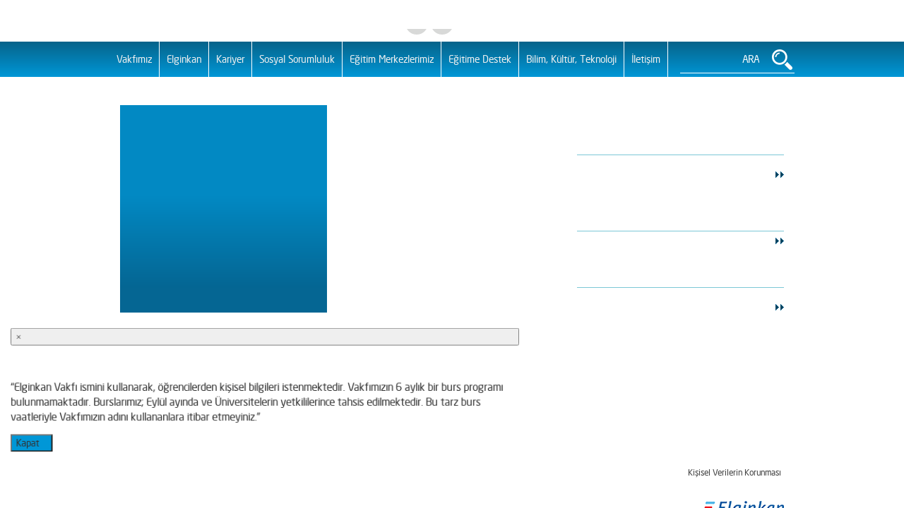

--- FILE ---
content_type: text/html; charset=UTF-8
request_url: https://www.elginkanvakfi.org.tr/wps/portal/%21ut/p/kcxml/04_Sj9SPykssy0xPLMnMz0vM0Y_QjzKLN4o3MgkASZnFG8Q76kfCRIL0vfV9PfJzU_UD9AtyI8odHRUVAR_BpOQ%21/delta/base64xml/L3dJdyEvd0ZNQUFzQUMvNElVRS82XzJfM0RF
body_size: 480
content:
<html><head><base href="https://www.elginkanvakfi.org.tr/" /><meta http-equiv="refresh" content="2;URL='https://www.elginkanvakfi.org.tr/tr/'" /><meta http-equiv="Content-Type" content="text/html; charset=utf-8"/><link rel="stylesheet" type="text/css" href="assets/css/reset-min.css" /><link rel="stylesheet" type="text/css" href="assets/css/style.css" /></head><body><div style="width:600px;margin:100 auto;border:1px solid #ccc;border-radius: 4px;text-align: center;background: #eee;padding:30px;">Aradığınız sayfa sistemimizde bulunmamaktadır. Ana sayfaya yönlendiriliyorsunuz.<br /><br />The page you requested cannot be found. You will be transferred to main page.<br /><br /></div></body></html>

--- FILE ---
content_type: text/html; charset=UTF-8
request_url: https://www.elginkanvakfi.org.tr/tr/
body_size: 7717
content:
<!DOCTYPE html>
<!--[if lt IE 7]> <html class="no-js lt-ie9 lt-ie8 lt-ie7" lang="tr" dir="ltr"> <![endif]-->
<!--[if IE 7]> <html class="no-js lt-ie9 lt-ie8" lang="tr" dir="ltr"> <![endif]-->
<!--[if IE 8]> <html class="no-js lt-ie9" lang="tr" dir="ltr"> <![endif]-->
<!--[if gt IE 8]><html class="no-js" lang="tr" dir="ltr"><![endif]-->
<head>

    <base href="https://www.elginkanvakfi.org.tr/">

    <meta charset="utf-8" />
    <meta http-equiv="Content-Type" content="text/html; charset=utf-8"/>
    <meta http-equiv="X-UA-Compatible" content="IE=edge" />
    <meta name="viewport" content="width=device-width, initial-scale=1.0, maximum-scale=2" />
    <meta name="language" content="tr" />
        <title>Elginkan Vakfı</title>
    <meta name="title" content="Elginkan Vakfı" />
    <meta name="description" content="Elginkan Vakfı" />
    <meta name="key phrase" content="Elginkan Vakfı" />
    <meta name="keywords" content="Elginkan Vakfı" />

    <link rel="canonical" href="" />
    <meta name="allow-search" content="yes" />
    <meta name="audience" content="all" />
    <meta name="distribution" content="global" />
    <meta name="robots" content="index, follow" />
    <meta name="Revisit-After" content="1 Days" />
    <meta name="rating" content="all" />
    
    <meta name="google-site-verification" content="ehZIrXNJOveshfaKnmNLI1kNL1WWJYQ3DvkdmhPExtg" />

    <!-- favicons -->
    <link rel="apple-touch-icon-precomposed" href="assets/images/elginkan-faviconn.ico" />
    <link rel="apple-touch-icon-precomposed" sizes="72x72" href="assets/images/elginkan-faviconn.ico" />
    <link rel="apple-touch-icon-precomposed" sizes="114x114" href="assets/images/elginkan-faviconn.ico" />
    <link rel="apple-touch-icon-precomposed" sizes="144x144" href="assets/images/elginkan-faviconn.ico" />
    <link rel="shortcut icon" href="assets/images/elginkan-faviconn.ico" />

    <!-- Basic -->
    <link href="assets/css/bootstrap.min.css" rel="stylesheet" />
    <link href="assets/css/bootstrap.custom.css" rel="stylesheet" media="screen" />

    <script src="assets/js/jquery.min.js"></script>
    <script src="assets/js/jquery.mobile.touch.min.js"></script>
    <script src="assets/js/jquery-ui-transitions.min.js"></script>
    <script src="assets/js/bootstrap.min.js"></script>
    <!-- /Basic -->

    <!-- Jetmenu -->
    <link href="assets/css/jetmenu/jetmenu.css" rel="stylesheet" media="screen" />
    <script src="assets/js/jetmenu/jetmenu.js"></script>
    <!-- /Jetmenu -->

    <link type="text/css" rel="stylesheet" href="assets/css/fancybox/jquery.fancybox.css" />
    <!-- Flexslider -->
    <link href="assets/css/flexslider/flexslider.min.css" rel="stylesheet" media="screen" />
    <script src="assets/js/flexslider/jquery.flexslider.min.js"></script>

    <!-- Carousel -->
    <link href="assets/css/carouFredSel/jquery.carouFredSel.css" rel="stylesheet" media="screen" />
    <script src="assets/js/carouFredSel/jquery.carouFredSel-6.2.1-packed.js"></script>
    <script src="assets/js/carouFredSel/jquery.touchSwipe.min.js"></script>
    <script src="assets/js/slimscroll/jquery.slimscroll.min.js"></script>

    <link href="assets/css/plugins.custom.css" rel="stylesheet" media="screen" />
    <link href="assets/css/style.css" rel="stylesheet" media="screen" />
        <link href="assets/css/super.classes.css" rel="stylesheet" media="screen" />

    <script src="assets/js/modernizr.custom.js"></script>
    <script src="assets/js/jquery.browser.selector.js"></script>
    <script src="assets/js/jquery.functions.js"></script>


    <script type="text/javascript" src="assets/js/fancybox/jquery.fancybox.js"></script>
    <!--[if lt IE 9]>
    <script src="assets/js/html5shiv.js"></script>
    <script src="assets/js/respond.min.js"></script>
    <![endif]-->

    <!--[if lt IE 10]>
    <script src="assets/js/jquery.placeholder.js"></script>
    <script>
        $(document).ready(function(){
            $("*[placeholder]").placeholder();
        });
    </script>
    <![endif]-->
    <link rel="stylesheet" href="https://www.elginkanvakfi.org.tr/assets/cookieconsent/cookieconsent.css"><style>
        .cc--light-funky {
            color-scheme: light;

            --cc-bg: #f9faff;
            --cc-primary-color: #009CDC;
            --cc-secondary-color: #112954;

            --cc-btn-primary-bg: #009CDC;
            --cc-btn-primary-color: var(--cc-bg);
            --cc-btn-primary-hover-bg: #213657;
            --cc-btn-primary-hover-color: #fff;

            --cc-btn-secondary-bg: #dfe7f9;
            --cc-btn-secondary-color: var(--cc-secondary-color);
            --cc-btn-secondary-hover-bg: #c6d1ea;
            --cc-btn-secondary-hover-color: #000;

            --cc-cookie-category-block-bg: #ebeff9;
            --cc-cookie-category-block-border: #ebeff9;
            --cc-cookie-category-block-hover-bg: #dbe5f9;
            --cc-cookie-category-block-hover-border: #dbe5f9;
            --cc-cookie-category-expanded-block-hover-bg: #ebeff9;
            --cc-cookie-category-expanded-block-bg: #ebeff9;

            --cc-overlay-bg: rgba(219, 232, 255, 0.85)!important;

            --cc-toggle-readonly-bg: #cbd8f1;
            --cc-toggle-on-knob-bg: var(--cc-bg);
            --cc-toggle-off-bg: #8fa8d6;
            --cc-toggle-readonly-knob-bg: var(--cc-bg);

            --cc-separator-border-color: #f1f3f5;

            --cc-footer-border-color: #f1f3f5;
            --cc-footer-bg: var(--cc-bg);

            --cc-btn-border-radius: 1rem .6rem 1.3rem .5rem / .5rem 1rem;
            --cc-modal-border-radius: var(--cc-btn-border-radius);
            --cc-pm-toggle-border-radius: var(--cc-btn-border-radius);
        }

        .cc--light-funky #cc-main .toggle__icon:after {
            border-radius: var(--cc-btn-border-radius);
        }

        .cc--light-funky #cc-main .cm__btn--close {
            border-radius: var(--cc-btn-border-radius);
            border-top-left-radius: 0;
            border-top-right-radius: 0;
        }
    </style><script async src="https://www.elginkanvakfi.org.tr/assets/cookieconsent/cookieconsent.umd.js"></script>
    <script async>
     document.addEventListener("DOMContentLoaded", function() {
    CookieConsent.run({
    guiOptions: {
        consentModal: {
            layout: "box wide",
            position: "middle center",
            equalWeightButtons: true,
            flipButtons: true
        },
        preferencesModal: {
            layout: "box",
            position: "right",
            equalWeightButtons: false,
            flipButtons: true
        }
    },
    categories: {
        necessary: {
            readOnly: true
        },
        functionality: {},
        analytics: {},
        marketing: {}
    },
    language: {
        default: "en",
        autoDetect: "browser",
        translations: {
            en: {
                consentModal: {
                    title: "Çerez Kullanımı",
                    description: "<p>&nbsp;&nbsp;&nbsp;&nbsp;İnternet Sitesi’nin sağlanması ve bilgi toplumu hizmetlerinin sunulması için zorunlu çerezler kullanmaktayız. Ayrıca, İnternet Sitesi’ni daha işlevsel kullanabilmeniz ve deneyiminizin iyileştirilmesi kapsamında performans ve analitik çerezleri, size yönelik kişiselleştirilmiş ürün ve hizmet tanıtımı kapsamında ise reklam ve pazarlama çerezleri kullanılmak istenmektedir. Zorunlu olmayan çerezler onay vermediğiniz durumlarda kullanılmayacaktır.</p>\n<br>\n<br>\n<p>&nbsp;&nbsp;&nbsp;&nbsp;İnternet Sitesi’nde kullanılan çerezlerin türü ve kullanım amaçları ile bu çerezler bakımından sahip olduğunuz tercih haklarınıza ilişkin detaylı bilgiler için <a href='https://www.elginkanvakfi.org.tr/assets/kvkk/-cerez-aydinlatma-metni-pdf-15-08-24.pdf'>Çerez Aydınlatma Metni</a> ’ni inceleyebilirsiniz.</p>\n",
                    closeIconLabel: "X",
                    acceptAllBtn: "Tümünü Kabul Et",
                    acceptNecessaryBtn: "Tümünü Reddet",
                    showPreferencesBtn: "Çerezleri Yönet",
                    footer: "<a href=\"https://www.elginkanvakfi.org.tr/assets/kvkk/gizlilik-politikasi.pdf\">Gizlilik Politikası</a>\n<a href=\"https://www.elginkanvakfi.org.tr/assets/kvkk/kisisel-verilerin-korunmasi-politikasi.pdf\">Şartlar ve koşullar</a>"
                },
                preferencesModal: {
                    title: "Rıza Tercihleri Merkezi",
                    closeIconLabel: "Kapat",
                    acceptAllBtn: "Tümünü Kabul Et",
                    acceptNecessaryBtn: "Tümünü Reddet",
                    savePreferencesBtn: "Tercihleri kaydet",
                    serviceCounterLabel: "Hizmetler",
                    sections: [
                        {
                            title: "Çerez Kullanımı",
                            description: "<p>&nbsp;&nbsp;&nbsp;&nbsp;İnternet Sitesi’nin sağlanması ve bilgi toplumu hizmetlerinin sunulması için zorunlu çerezler kullanmaktayız. Ayrıca, İnternet Sitesi’ni daha işlevsel kullanabilmeniz ve deneyiminizin iyileştirilmesi kapsamında performans ve analitik çerezleri, size yönelik kişiselleştirilmiş ürün ve hizmet tanıtımı kapsamında ise reklam ve pazarlama çerezleri kullanılmak istenmektedir. Zorunlu olmayan çerezler onay vermediğiniz durumlarda kullanılmayacaktır.</p>\n<br>\n<br>\n<p>&nbsp;&nbsp;&nbsp;&nbsp;İnternet Sitesi’nde kullanılan çerezlerin türü ve kullanım amaçları ile bu çerezler bakımından sahip olduğunuz tercih haklarınıza ilişkin detaylı bilgiler için <a href='/cerez-aydinlatma-metni'>Çerez Aydınlatma Metni</a> ’ni inceleyebilirsiniz.</p>\n"
                        },
                        {
                            title: "Kesinlikle Gerekli Çerezler <span class=\"pm__badge\">Always Enabled</span>",
                            description: "Bu çerezler, internet sitemizin düzgün çalışması ve temel işlevlerini yerine getirebilmesini sağlar. Tarayıcı ayarlarınızı değiştirerek bu çerezleri devre dışı bırakabilirsiniz, ancak bu, internet sitesinin düzgün çalışmasını engelleyebilir.",
                            linkedCategory: "necessary"
                        },
                        {
                            title: "İşlevsellik Çerezleri",
                            description: "İşlevsellik çerezleri kullanım tercihlerinizi hatırlayan çerezlerdir. İşlevsellik çerezlerini kabul ederek, sitenin daha kolay çalışması için gerekli özellikleri kullanabilirsiniz. Bu çerezlerden bir kısmının sağlayıcıları yurt dışında bulunmaktadır. Bu çerezlerin kullanımını etkinleştirmeniz halinde çerezler aracılığıyla işlenen kişisel verileriniz yurt dışına aktarılacaktır.",
                            linkedCategory: "functionality"
                        },
                        {
                            title: "Analitik (Performans) Çerezleri",
                            description: "Bu çerezler internet sitemizi optimize etmemize yardımcı olur. Bu çerezleri kullanmamıza izin verdiğinizde, kullanıcılarımızın en çok hangi sayfaları gezmekten keyif aldıkları ve hangi ürünlerin en popüler olduğu hakkında bilgi sahibi olabiliriz. Bu çerezlerden bir kısmının sağlayıcıları yurt dışında bulunmaktadır. Bu çerezlerin kullanımını etkinleştirmeniz halinde çerezler aracılığıyla işlenen kişisel verileriniz yurt dışına aktarılacaktır.",
                            linkedCategory: "analytics"
                        },
                        {
                            title: "Pazarlama/Hedefleme Çerezleri",
                            description: "Bu çerezler, ilgisiz reklamları görmenizi engellemeye yardımcı olmak için kullanılır. Ayrıca, diğer internet sitelerini ziyaret ettiğinizde, göz attığınız, aradığınız veya satın aldığınız ürünlere dayalı olarak isabetli reklamları yapmak için kullanılırlar. Bu çerezlerden bir kısmının sağlayıcıları yurt dışında bulunmaktadır. Bu çerezlerin kullanımını etkinleştirmeniz halinde çerezler aracılığıyla işlenen kişisel verileriniz yurt dışına aktarılacaktır",
                            linkedCategory: "marketing"
                        }
                    ]
                }
            }
        }
    },
    disablePageInteraction: true
});
});
</script>


</head>

<body>
<div class="container colors-wrapper">
    <div class="colors">
        <div class="col-xs-4"></div>
        <div class="col-xs-4"></div>
        <div class="col-xs-4"></div>
    </div>
</div>

<div class="section-header">

    <div class="container">

        <div class="row">

            <div class="col-xs-8 hidden-sm hidden-md hidden-lg">
                <a class="phone" href="tel:4440322"><img src="assets/images/imagePhone.png" alt=""/></a>
            </div>

            <div class="col-xs-7 col-sm-4 col-md-5">
                                    <a class="line-height-60-xs line-height-120-sm" href="tr/"><img src="https://www.elginkan.com.tr/assets/images/logo/elginkan_vakfi.png" alt="" class="img-responsive"/></a>
                            </div>
            <div class="col-xs-offset-1 col-sm-offset-0 col-xs-4 col-sm-2 col-md-offset-0 col-md-3 line-height-60-xs line-height-120-sm">
                                    <div class="langs">
                    <a href="tr/" class="lang">TR</a>
<a href="en/" class="lang">EN</a>
                    </div>
                            </div>

            <div class="col-xs-12 col-sm-6 col-md-4 text-center-xs text-right-md">
                            </div>

        </div>

    </div>

</div>

<div class="section-menu">

    <div class="container no-margin-xs no-margin-sm no-padding">

        <div class="col-xs-10 col-sm-8 col-md-10 no-margin no-padding clearfix">
            <div class="absolute-xs absolute-sm full-width text-center-md">
                <ul id="jetmenu" class="jetmenu">
                                                <li id="menu_2">
                                                                    <a href="https://www.elginkanvakfi.org.tr/tr/icerik/12/vakif-kurucumuz">Vakfımız</a>
                                                            </li>
                                                        <li id="menu_1">
                                                                    <a href="https://www.elginkanvakfi.org.tr/tr/icerik/8/kurucularimiz">Elginkan</a>
                                                            </li>
                                                        <li id="menu_2006">
                                                                    <a href="http://www.elginkankariyer.com/" target="_blank">Kariyer</a>
                                                            </li>
                                                        <li id="menu_1193">
                                                                    <a href="https://www.elginkanvakfi.org.tr/tr/icerik/568/sosyal-sorumluluk">Sosyal Sorumluluk</a>
                                                            </li>
                                                        <li id="menu_1172">
                                                                    <a href="https://www.elginkanvakfi.org.tr/tr/icerik/19/egitim-merkezleri">Eğitim Merkezlerimiz</a>
                                                            </li>
                                                        <li id="menu_1177">
                                                                    <a href="https://www.elginkanvakfi.org.tr/tr/icerik/30/elginkan-foundation-scholarships">Eğitime Destek</a>
                                                            </li>
                                                        <li id="menu_1202">
                                                                    <a href="https://www.elginkanvakfi.org.tr/tr/icerik/609/2013-yili-turk-kulturu-arastirma-ve-teknoloji-odulleri">Bilim, Kültür, Teknoloji</a>
                                                            </li>
                                                        <li id="menu_7">
                                                                    <a href="https://www.elginkanvakfi.org.tr/tr/iletisim/23/elginkan-vakfi">İletişim</a>
                                                            </li>
                                            </ul>
            </div>
        </div>

        <div class="col-xs-2 col-sm-4 col-md-2 no-margin-xs no-margin-sm no-padding">
            <form id="searchTextForm" method="get" action="tr/search">
                <div class="search-wrapper">
                    <input type="text" name="q" placeholder="ARA">
                    <input type="submit" value="">
                </div>
            </form>
        </div>
    </div>

</div>

<script>
    $(function(){
        $("#jetmenu").jetmenu({
            mobileResolution: 991,
            indicatorChar: '<i class="fa fa-angle-down"></i>'
        });

        if($(window).width() > 991){
            if ($('#a_product_menu') != 'undefined') {
                $('#a_product_menu').attr('href', 'https://www.elginkanvakfi.org.tr/');
            }
        }
        $(window).on('ready resize orientationchange', function() {
            if ($('#a_product_menu') != 'undefined') {
                if ($(window).width() > 991) {
                    $('#a_product_menu').attr('href', 'https://www.elginkanvakfi.org.tr/');
                } else {
                    $('#a_product_menu').attr('href', 'javascript:void(0);');
                }
            }
        });
    });
</script>
<div class="section-slider">

    <div class="container no-padding margin-top-15 margin-bottom-15">

        <div class="flexslider no-round no-border no-box-shadow">
            <ul class="slides">
                                        <li class="item">
                            <!--
                            <img src="https://www.elginkan.com.tr/assets/images/slider/slider_670cc0500f67c.jpg" class="img-responsive" alt="">
                            -->
                                                                                    <a href="tr/icerik/1161/elginkan-vakfi-burs-programi">
                                                                <img src="https://www.elginkan.com.tr/assets/images/slider/slider_670cc0500f67c.jpg"class="img-responsive" alt=""/>
                                                                                            </a>
                                                    </li>
                                                <li class="item">
                            <!--
                            <img src="https://www.elginkan.com.tr/assets/images/slider/slider_67caf30edebd8.jpg" class="img-responsive" alt="">
                            -->
                                                                                    <a href="https://elginkanvakfikurultayi.org/" target="_blank">
                                                                <img src="https://www.elginkan.com.tr/assets/images/slider/slider_67caf30edebd8.jpg"class="img-responsive" alt=""/>
                                                                                            </a>
                                                    </li>
                                                <li class="item">
                            <!--
                            <img src="https://www.elginkan.com.tr/assets/images/slider/slider_695b56cd1db99.jpg" class="img-responsive" alt="">
                            -->
                                                                                    <a href="tr/icerik/1216/elginkan-vakfi-20-turk-kulturu-arastirma-ve-teknoloji-odulleri">
                                                                <img src="https://www.elginkan.com.tr/assets/images/slider/slider_695b56cd1db99.jpg"class="img-responsive" alt=""/>
                                                                                            </a>
                                                    </li>
                                    </ul>
        </div>
        <script>
            $(function () {
                $('.flexslider').flexslider({
                    prevText: "",
                    nextText: "",
                    animation: "slide",
                    controlNav: false,
                });
            });
        </script>
    </div>

</div>

<script type="text/javascript" src="assets/js/jquery.innerfade.js"></script>
<script type="text/javascript">
    $(document).ready(function(){
        $('#news').innerfade({
            animationtype: 'fade',
            speed: 750,
            timeout: 5000,
            containerheight: '1em'
        });
    });
</script>

<div class="section section-anasayfa">
<div class="section-content">

    <div class="container">

        <div class="row margin-bottom-5 margin-top-10">

            <div class="col-xs-12 col-sm-6 col-md-4">
                <!-- news-preview -->
                <div class="news-preview">
                    <ul id="news">
                                            </ul>
                </div>
                <!-- /news-preview -->
            </div>

            <!-- desktop infobox -->
            <div class="col-md-4 hidden-xs hidden-sm">
                                        <a href="tr/icerik/19/egitim-merkezleri" class="col-xs-12 margin-bottom-10">
                            <style>
                                div.property_eğitim-merkezlerimiz{background-image: url("assets/images/front_icon/egitim.png")}
                                div.property_eğitim-merkezlerimiz:hover{background-image: url("assets/images/front_icon/egitim_hover.png")}
                            </style>
                            <div class="infobox">
                                <div class="icon property_eğitim-merkezlerimiz"></div>
                                                                    <div class="text">EĞİTİM MERKEZLERİMİZ</div>
                                                            </div>
                        </a>
                                                <a href="tr/icerik/30/elginkan-foundation-scholarships" class="col-xs-12 margin-bottom-10">
                            <style>
                                div.property_burslarimiz{background-image: url("assets/images/front_icon/burs.png")}
                                div.property_burslarimiz:hover{background-image: url("assets/images/front_icon/burs_hover.png")}
                            </style>
                            <div class="infobox">
                                <div class="icon property_burslarimiz"></div>
                                                                    <div class="text">BURSLARIMIZ</div>
                                                            </div>
                        </a>
                                                <a href="tr/icerik/23/elginkan-okullari" class="col-xs-12 margin-bottom-10">
                            <style>
                                div.property_okullarimiz{background-image: url("assets/images/front_icon/okul.png")}
                                div.property_okullarimiz:hover{background-image: url("assets/images/front_icon/okul_hover.png")}
                            </style>
                            <div class="infobox">
                                <div class="icon property_okullarimiz"></div>
                                                                    <div class="text">OKULLARIMIZ</div>
                                                            </div>
                        </a>
                                    </div>
            <!-- /desktop infobox -->

            <div class="col-xs-12 col-sm-6 col-md-4">

                <div class="news-wrapper">
                    <div class="title" style="padding-left:0px;"><a href="tr/haber" style="padding-left:0px;">HABERLER</a></div>
                    <ul class="slides">
                                                                                                    <li class="news-item">
                                <div class="container">
                                <div class="image pull-left">
                                    <img src="https://www.elginkan.com.tr/thumbnail.php?im=assets/images/news/news5b14f16a7b2c0.jpg&amp;width=70&amp;height=70&amp;cropCC=true" class="img-responsive" alt="">
                                </div>
                                <a href="tr/haber/detay/321/gila-benmayor-un-hurriyet-internet-te-yayinlanan-elginkan-toplulugu-ve-eca-serel-hakkindaki-yazisi" class="text pull-left no-padding margin-left-10">Gila Benmayor’un Hürriyet İnternet’te yayınlanan Elginkan Topluluğu ve E.C.A. – SEREL hakkındaki yazısı</a>
                                <a href="tr/haber/detay/321/gila-benmayor-un-hurriyet-internet-te-yayinlanan-elginkan-toplulugu-ve-eca-serel-hakkindaki-yazisi" class="read-more"><img src="assets/images/icon-read-more.png" alt=""></a>
                                </div>
                            </li>
                                                                                <li class="news-item">
                                <div class="container">
                                <div class="image pull-left">
                                    <img src="https://www.elginkan.com.tr/thumbnail.php?im=assets/images/news/news5a3a45559c088.jpg&amp;width=70&amp;height=70&amp;cropCC=true" class="img-responsive" alt="">
                                </div>
                                <a href="tr/haber/detay/260/eca-serel-yetkili-servisleri-istanbul-da-bulustu-" class="text pull-left no-padding margin-left-10">E.C.A-SEREL YETKİLİ SERVİSLERİ  İSTANBUL’DA BULUŞTU…</a>
                                <a href="tr/haber/detay/260/eca-serel-yetkili-servisleri-istanbul-da-bulustu-" class="read-more"><img src="assets/images/icon-read-more.png" alt=""></a>
                                </div>
                            </li>
                                                                                <li class="news-item">
                                <div class="container">
                                <div class="image pull-left">
                                    <img src="https://www.elginkan.com.tr/thumbnail.php?im=assets/images/news/news5a7abc1180849.jpg&amp;width=70&amp;height=70&amp;cropCC=true" class="img-responsive" alt="">
                                </div>
                                <a href="tr/haber/detay/247/armatur-yedek-parca-bahar-kampanyasi-basladi" class="text pull-left no-padding margin-left-10">Armatür Yedek Parça Bahar Kampanyası Başladı</a>
                                <a href="tr/haber/detay/247/armatur-yedek-parca-bahar-kampanyasi-basladi" class="read-more"><img src="assets/images/icon-read-more.png" alt=""></a>
                                </div>
                            </li>
                                                                                <li class="news-item">
                                <div class="container">
                                <div class="image pull-left">
                                    <img src="https://www.elginkan.com.tr/thumbnail.php?im=assets/images/news/news528b4a5b0061b.jpg&amp;width=70&amp;height=70&amp;cropCC=true" class="img-responsive" alt="">
                                </div>
                                <a href="tr/haber/detay/87/eca-serel-italya-da-goz-kamastirdi" class="text pull-left no-padding margin-left-10">E.C.A. - SEREL İtalya’da göz kamaştırdı</a>
                                <a href="tr/haber/detay/87/eca-serel-italya-da-goz-kamastirdi" class="read-more"><img src="assets/images/icon-read-more.png" alt=""></a>
                                </div>
                            </li>
                                                                                <li class="news-item">
                                <div class="container">
                                <div class="image pull-left">
                                    <img src="https://www.elginkan.com.tr/thumbnail.php?im=assets/images/news/news528b4a783f324.jpg&amp;width=70&amp;height=70&amp;cropCC=true" class="img-responsive" alt="">
                                </div>
                                <a href="tr/haber/detay/85/elginkan-vakfi-ndan-turk-diline-buyuk-bir-hizmet-daha" class="text pull-left no-padding margin-left-10">ELGİNKAN VAKFI’NDAN TÜRK DİLİNE BÜYÜK BİR HİZMET DAHA</a>
                                <a href="tr/haber/detay/85/elginkan-vakfi-ndan-turk-diline-buyuk-bir-hizmet-daha" class="read-more"><img src="assets/images/icon-read-more.png" alt=""></a>
                                </div>
                            </li>
                                                                                <li class="news-item">
                                <div class="container">
                                <div class="image pull-left">
                                    <img src="https://www.elginkan.com.tr/thumbnail.php?im=assets/images/news/news527b70783bb0a.jpg&amp;width=70&amp;height=70&amp;cropCC=true" class="img-responsive" alt="">
                                </div>
                                <a href="tr/haber/detay/83/eca-turkiye-nin-super-marka-lari-arasinda" class="text pull-left no-padding margin-left-10">E.C.A., Türkiye’nin ‘Süper Marka’ları arasında...</a>
                                <a href="tr/haber/detay/83/eca-turkiye-nin-super-marka-lari-arasinda" class="read-more"><img src="assets/images/icon-read-more.png" alt=""></a>
                                </div>
                            </li>
                                                                                    </ul>
                </div>

            </div>

            <script type="text/javascript">
                $(document).ready(function(){
                    $(".news-wrapper").flexslider({
                        direction: "vertical",
                        animation: "slide",
                        animationLoop: true,
                        itemWidth: '100%',
                        itemMargin: 0,
                        minItems: 3,
                        pauseOnHover: true,
                        controlNav: false,
                        directionNav: false
                    });
                });
            </script>

        </div>

        <!-- mobil infobox -->
        <div class="margin-top-15 margin-bottom-20 hidden-md hidden-lg">
            <div class="row">

                                        <a href="tr/icerik/19/egitim-merkezleri" class="col-xs-6 col-sm-3 margin-bottom-10-xs">
                            <style>
                                div.property_eğitim-merkezlerimiz{background-image: url("assets/images/front_icon/egitim.png")}
                                div.property_eğitim-merkezlerimiz:hover{background-image: url("assets/images/front_icon/egitim_hover.png")}
                            </style>
                            <div class="infobox">
                                <div class="icon property_eğitim-merkezlerimiz"></div>
                                                                    <div class="text">EĞİTİM MERKEZLERİMİZ</div>
                                                            </div>
                        </a>
                                                <a href="tr/icerik/30/elginkan-foundation-scholarships" class="col-xs-6 col-sm-3 margin-bottom-10-xs">
                            <style>
                                div.property_burslarimiz{background-image: url("assets/images/front_icon/burs.png")}
                                div.property_burslarimiz:hover{background-image: url("assets/images/front_icon/burs_hover.png")}
                            </style>
                            <div class="infobox">
                                <div class="icon property_burslarimiz"></div>
                                                                    <div class="text">BURSLARIMIZ</div>
                                                            </div>
                        </a>
                                                <a href="tr/icerik/23/elginkan-okullari" class="col-xs-6 col-sm-3 margin-bottom-10-xs">
                            <style>
                                div.property_okullarimiz{background-image: url("assets/images/front_icon/okul.png")}
                                div.property_okullarimiz:hover{background-image: url("assets/images/front_icon/okul_hover.png")}
                            </style>
                            <div class="infobox">
                                <div class="icon property_okullarimiz"></div>
                                                                    <div class="text">OKULLARIMIZ</div>
                                                            </div>
                        </a>
                                    </div>
        </div>

        <!-- /mobil infobox -->

    </div>

</div>
</div>


<script src="assets/js/sweetalert.js"></script>
<script type="text/javascript">
    var popupView = localStorage.getItem("popupView");
    // if (popupView != "false") {
        (async () => {

            const { value: accept } = await Swal.fire({
              
                html: '<p style="font-size: 16px;">“Elginkan Vakfı ismini kullanarak, öğrencilerden kişisel bilgileri istenmektedir. Vakfımızın 6 aylık bir burs programı bulunmamaktadır. Burslarımız; Eylül ayında ve Üniversitelerin yetkililerince tahsis edilmektedir. Bu tarz burs vaatleriyle Vakfımızın adını kullananlara itibar etmeyiniz.”</p>',
                confirmButtonText: "Kapat",
                confirmButtonColor: "rgb(0,151,215)",
                inputValue: 1,
                width: '750px',

                inputPlaceholder: 'I agree with the terms and conditions',
                confirmButtonText: 'Kapat <i class="fa fa-times"></i>',
                imageUrl: 'https://www.elginkan.com.tr/assets/images/logo/elginkan_vakfi.png',
                imageHeight: 50,
                showCloseButton: true,
            })

            if (accept) {

              localStorage.setItem("popupView", "false");

            }

        })()
    // }

</script><div class="section-footer">

    <div class="container">

        <div class="row">

            <div class="col-xs-12 col-sm-7 margin-bottom-10 text-center-xs">
                <ul class="list-inline">
                                    </ul>
            </div>

            <div class="col-xs-12 col-sm-5 margin-bottom-10 text-right text-center-xs">
                <ul class="list-inline">
                    <li><a href="tr/kisisel-verilerin-korunmasi">Kişisel Verilerin Korunması</a></li>
                </ul>
            </div>
        </div>

      

        <div class="row">
            <div class="col-xs-12 col-md-5 margin-bottom-10 margin-top-10 text-center-sm text-center-xs"></div>

            <div class="col-xs-12 col-md-7 text-right text-center-sm text-center-xs">

                <div class="footer-block-wrapper">

                    
                    <div class="footer-block social">
                                                    <a class="twitter" href="http://www.twitter.com/elginkanHLDG" title="" target="_blank"></a>
                                                                            <a class="facebook" href="http://www.facebook.com/Elginkan.vakfi.merkez" title="" target="_blank"></a>
                                                                                                    <a class="google_plus" href="https://www.instagram.com/elginkaneca/" title="" target="_blank"></a>
                                                                            <a class="youtube" href="https://www.youtube.com/channel/UCCWaiaf9aETRUG3hnSR1DEg" title="" target="_blank"></a>
                                            </div>

                    <div class="footer-block margin-top-5">
                        <img src="assets/images/logoElginkan.png" alt=""/>
                    </div>

                </div>

            </div>

        </div>

    </div>

</div>

<script>
    $(function() {

        $(".scrollable").slimScroll({
            height: 'auto',
            wheelStep: 4,
            size: 4,
            alwaysVisible: true,
            color: '#007aaa'
        });

        $('.has-dropdown > a').on('click', function() {

            var li			= $(this).parent('.has-dropdown'),
                duration	= 250;

            if( li.hasClass('expanded') ) {

                li.removeClass('expanded', duration);
                setTimeout(function() {
                    li.find('.has-dropdown.expanded').removeClass('expanded');
                }, duration);

            }else{

                if( li.parent('ul').children('.has-dropdown.expanded').length > 0 ) {

                    var exLi	= li.parent('ul').children('.has-dropdown.expanded');

                    exLi.parent('ul').children('.has-dropdown.expanded').removeClass('expanded', duration);
                    setTimeout(function() {
                        exLi.find('.has-dropdown.expanded').removeClass('expanded');
                    }, duration);

                }

                setTimeout(function() {
                    li.addClass('expanded', duration);
                }, 1);

            }

        });

        // Mobile toggle
        $('.left-menu-toggle').on('click', function() {
            $(this).toggleClass('expanded', 'fast');
            $('.left-menu').toggleClass('expanded', 'fast');
        });

    });
</script>

<script type="text/javascript">
    function resize_window() {
        var window_height = Math.ceil($(window).height());
        var header_height = $('.section-header').height();
        var footer_height = $('.section-footer').height();

        if ($('.section-anasayfa') != 'undefined') {
            var padding_height = 802;
            var resize_div_height = (window_height - (header_height + footer_height)) - padding_height;
            $('.section-anasayfa').css('min-height', resize_div_height);
            if ($('.section-anasayfa').height() < resize_div_height) {
                $('.section-anasayfa').height(resize_div_height);
            }
        }

        if ($('.section-icerik') != 'undefined') {
            var padding_height = 80;
            var resize_div_height = (window_height - (header_height + footer_height)) - padding_height;
            $('.section-icerik').css('min-height', resize_div_height);
            if ($('.section-icerik').height() < resize_div_height) {
                $('.section-icerik').height(resize_div_height);
            }
        }
    }

    window.onload = function () {
        resize_window();
    }

    window.onresize = function () {
        resize_window();
    }
</script>


<!--
<div class="modal fade" id="exampleModal" tabindex="-1" role="dialog" aria-labelledby="exampleModalLabel" aria-hidden="true">
    <div class="modal-dialog" role="document">
        <div class="modal-content">
            <a class="modal-body text-center" style="padding: 0px;" href="https://app.360gez.com/tr/tour/uea" target="_blank">
                <div style="padding: 4px;"> <img style="width: 560px;height: auto" src="https://www.eca.com.tr/upload/lightbox/lightbox_2022-11-28_11-05-32.jpg" alt=""> </div>
            </a>
        </div>
    </div>
</div>

<script> $(document).ready(function () { $('#exampleModal').modal('show'); }); </script>

 -->
</body>
</html>

--- FILE ---
content_type: text/css
request_url: https://www.elginkanvakfi.org.tr/assets/css/style.css
body_size: 6375
content:
@charset "utf-8";

/*	TYPOGRAPHIES
================================================================================================================================== */
@import url('fonts.css');
@import url('font.awesome.min.css');



/*	MAIN CONTAINERS
================================================================================================================================== */
html{ position: relative; }
html, body{ min-height: 100%; height: 100%; }
body{ position: relative; background-color: transparent; color: #333; font-family: "neosans"; font-size: 14px; }
h1, h2, h3, h4, h5, h6, .h1, .h2, .h3, .h4, .h5, .h6{font-family: "neosans"; }
a{ }
	a:hover, a:focus{ text-decoration: none; }
	a.link{ color: #36c !important; font-weight: bold; font-size: 14px; }
	a.link:hover{ text-decoration: underline; }

	a.news-link{ color: #333 !important; font-size: 14px; }

p{ margin-bottom: 15px; }
li { list-style:none; }

.select-wrapper{ position: relative; height: 34px; border: 1px solid; }
.select-wrapper:after{ content: "\f0d7"; position: absolute; top: 0px; right: 0px; width: 32px; height: 100%; padding-top: 7px; font-family: "FontAwesome"; text-align: center; pointer-events: none; }
.select-wrapper select{ width: 99.9%; height: 28px; background-color: transparent; border: none; box-shadow: none !important; cursor: pointer; }
.select-wrapper option{ padding: 3px 6px; background-color: #fff; color: #333; }
.select-wrapper.select-wrapper-disabled{ background-color: #eee; }
.select-wrapper.select-wrapper-disabled:after{ background-color: #eee; }

.select-wrapper-form{ border: 1px solid #ccc; border-radius: 3px; background-color: #fff; }
.select-wrapper-form:after{ background-color: #fff; color: #333; }
.select-wrapper-form select{ color: #333; }

.image-box{ position: relative; display: block; width: 100%; min-height: 40px; background-position: center; background-repeat: no-repeat; background-size: cover; }
.image-box-thumb:hover:before{ content: " "; position: absolute; top: 0px; left: 0px; width: 100%; height: 100%; background-color: rgba(51,51,51,.4); }
.image-box-thumb:hover:after{ content: "\f00e"; position: absolute; top: 50%; left: 50%; margin: -15px 0 0 -15px; color: #fff; font-family: "FontAwesome"; font-size: 30px; }
.image-box-zoom{ height: 100px; overflow: hidden; }
.image-box-zoom img{ width: 100%; -webkit-transform: scale(1); transform: scale(1); -webkit-transition: all .5s ease 0s; transition: all .5s ease 0s; }
.image-box-zoom:hover img{ -webkit-transform: scale(1.08); transform: scale(1.08); }

.color-1{ color: #79797e; }


/*	HEADER 
================================================================================================================================== */
.section-header{ padding: 10px 0; }
.section-header .container{ }

.colors-wrapper{ position: relative; padding: 0 !important; }
.colors-wrapper .colors{ height: 7px; }
.colors-wrapper .colors div{ height: 7px; }
.colors-wrapper .colors div:nth-child(1){ background-color: #50b6ec; }
.colors-wrapper .colors div:nth-child(2){ background-color: #f12123; border-left: 1px solid #fff; border-right: 1px solid #fff; }
.colors-wrapper .colors div:nth-child(3){ background-color: #005aa6; }

.section-header a.lang{ display: inline-block; line-height: 32px; height: 32px; width: 32px; border-radius: 50%; background-color: #d8d9d8; color: #555555; text-align: center; }


.section-menu{ height: 50px; position: relative; background: rgb(0,151,215); background-image: linear-gradient(bottom, rgb(0,151,215) 0%, rgb(6,99,138) 100% );
	background-image: -o-linear-gradient(bottom,  rgb(0,151,215) 0%, rgb(6,99,138) 100% );
	background-image: -moz-linear-gradient(bottom,  rgb(0,151,215) 0%, rgb(6,99,138) 100% );
	background-image: -webkit-linear-gradient(bottom,  rgb(0,151,215) 0%, rgb(6,99,138) 100% );
	background-image: -ms-linear-gradient(bottom,  rgb(0,151,215) 0%, rgb(6,99,138) 100% );
	background-image: -webkit-gradient(linear,left bottom,left top,color-stop(0, rgb(0,151,215)),color-stop(1, rgb(6,99,138)));}
.section-menu .container{}
.search-wrapper{ border-left: 1px solid #fff; height: 50px; text-align: right; }
.search-wrapper input[type=text]{ border: none; border-radius: 0; background-color: transparent; border-bottom: 1px solid #fff; width: 100%; height: 40px; margin: 5px 0; /*margin-left: 15px;*/ color: #fff; text-align: right; padding-right: 50px; }
.search-wrapper input[type=text]:-moz-placeholder { color: #fff !important; }
.search-wrapper input[type=text]::-moz-placeholder { color: #fff !important; opacity: 1 }
.search-wrapper input[type=text]:-ms-input[type=text]-placeholder { color: #fff !important; }
.search-wrapper input[type=text]::-webkit-input-placeholder { color: #fff !important; }

.search-wrapper input[type=submit]{ background: transparent url(../images/icon-search.png) no-repeat right center;  width: 29px; height: 50px; border: 0; display: inline-block; position: absolute; right: 3px; top: 0; }
.jetmenu > li > a { padding: 15px 10px !important; }


.section-slider{ }
.section-slider .container{}

/*
.section-footer{ height: 85px; }

.social-wrapper{ height: 36px; margin-top: 25px; padding-right: 15px; }
.social-wrapper .social{ display: inline-block; width: 36px; height: 36px; border-radius: 50%; background-color: #d8d9d8; color: #fff; text-align: center; line-height: 36px; overflow: hidden; font-size: 25px; padding: 0; margin: 0 2px; float: left; }
*/



.section-content{ background:url(../images/body_repeater3_bg.png) repeat scroll 0px 0px transparent; }

.news-preview{ padding: 10px; height: 294px; position: relative; background:rgb(5,102,147);
background-image: linear-gradient(bottom, rgb(5,102,147) 12%, rgb(2,137,195) 56%);
background-image: -o-linear-gradient(bottom, rgb(5,102,147) 12%, rgb(2,137,195) 56%);
background-image: -moz-linear-gradient(bottom, rgb(5,102,147) 12%, rgb(2,137,195) 56%);
background-image: -webkit-linear-gradient(bottom, rgb(5,102,147) 12%, rgb(2,137,195) 56%);
background-image: -ms-linear-gradient(bottom, rgb(5,102,147) 12%, rgb(2,137,195) 56%);
background-image: -webkit-gradient(	linear,	left bottom,left top,color-stop(0.12, rgb(5,102,147)),	color-stop(0.56, rgb(2,137,195)));}
.news-preview > ul {}
.news-preview > ul > li { margin-left: -40px; height:auto;width:100%; }
.news-preview .news-image { height: 164px; /*background-color: #fff;*/ text-align: center; }
.news-preview .news-text {padding:4px 12px; }
.news-preview p.text_title{font-size:13px;color:#fff;}
.news-preview p.text_desc{font-size:12px;color:#fff;margin:0;}
.news-preview p > a { color:#fff; }
.news-preview p > a:hover { color:#fff; }

.news-wrapper { position: relative; }
.news-wrapper .title {  }
.news-wrapper .title > a { color:#fff;font-size:16px; }
.news-wrapper li.news-item { height: 94px; position: relative; padding: 0; }
.news-wrapper li.news-item .container { padding: 6px 0; border-bottom: 1px solid #7cc8d6; display:table-cell; }
.news-wrapper li.news-item .image{ max-width: 74px; }
.news-wrapper li.news-item .text{ width: calc(100% - 90px); max-height: 50px; }
.news-wrapper li.news-item .read-more{ right: 0; }
.news-wrapper li.news-item:last-child{ border-bottom: 0; }
.news-wrapper .flex-viewport { height: 285px !important;}

.infobox{ height: 48px; position: relative; }
.infobox .icon{ display: inline-block; background-repeat: no-repeat; background-size: contain; background-color: transparent; width: 64px; height: 64px; float: left; }
.infobox .image{ display: table; float: left; width: calc(100% - 74px); padding: 0; height: 100%; padding-left: 10px; }
.infobox .text{ display: table; float: left; width: calc(100% - 74px); padding: 0; height: 100%; padding-left: 10px; padding-top:24px; }
.infobox .text>div{ display: table-cell; vertical-align: middle; }


/* icerik */
.section-icerik{ margin: 0; }

.left-menu-wrapper{ margin-top:20px; padding: 5px; background-image: url("../images/bgTransparent.png"); }
.left-menu-title{ margin: 0 0 5px; padding: 5px 10px; color: #fff; background-color: #000; font-size: 17px; font-weight: normal; text-align: center; }
.left-menu-toggle{ display: none; width: 100%; line-height: 1.1; margin-bottom: 3px; padding: 6px 5px; color: #fff; background-color:rgb(50,170,220); font-size: 14px; font-weight: normal; }
.left-menu-toggle:after{ float: right; content: "\f107"; line-height: 1; margin: -4px 0; font-size: 24px; font-family: "FontAwesome"; }
.left-menu-toggle.expanded:after{ content: "\f106"; }

.left-menu{ margin: 0; padding-left: 0; list-style: outside none none; }
.left-menu > li{ margin-bottom: 3px; }
.left-menu > li > a{ display: block; width: 100%; line-height: 1.1; padding: 6px 5px; color: #fff; background-color: #056891; font-size: 14px; font-weight: normal; }
.left-menu > li > a:hover{ color: #000; background-color: #eee; }
.left-menu > li.has-dropdown > a:after{ /*float: right;*/ position:absolute;right:11px; content: "\f107"; line-height: 1; margin: -4px 0; font-size: 24px; font-family: "FontAwesome"; }
.left-menu > li.has-dropdown.expanded > a:after{ content: "\f106"; }
.left-menu > li.active { background-color: #50b6ec; }
.left-menu > li.active > a { background-color: #50b6ec; }

.sub-menu-wrapper{ height: 0; overflow: hidden; }
.has-dropdown.expanded > .sub-menu-wrapper{ height: auto; padding: 3px 0 10px; }
.sub-menu-wrapper .scrollable{ /*max-height: 300px;*/ padding-right: 5px; }

.sub-menu{ margin: 0; padding-left: 0; list-style: outside none none; }
.sub-menu .sub-menu{ height: 0; overflow: hidden; padding-left: 20px; }
.sub-menu .has-dropdown.expanded > .sub-menu{ height: auto; }
.sub-menu li{ margin-top: 3px; }
.sub-menu li a{ display: block; width: 100%; line-height: 24px; color: #222327; background-color: #ddd; }
.sub-menu li a:hover{  background-color: #ccc; }
.sub-menu li a:before{ content: "\f105"; padding: 0 5px; font-family: "FontAwesome"; }
.sub-menu li a:before{ content: "\f105"; padding: 0 5px; font-family: "FontAwesome"; }
.sub-menu > li.has-dropdown > a:after{ float: right; content: "\f107"; margin-right: 5px; font-size: 20px; font-family: "FontAwesome"; }
.sub-menu > li.has-dropdown.expanded > a:after{ content: "\f106"; }
.sub-menu > li.active { background-color: #50b6ec; }
.sub-menu > li.active > a { background-color: #50b6ec; color: #fff; }

.content{ min-height: 500px; padding: 20px; background-image: url("../images/bgTransparent.png"); }
.content h2{ margin: 0 0 30px; color: #069; }

.product-box{ display: block; width: 100%; line-height: 1.1; padding: 10px; color: #888; background-color: #fff; border: 1px solid #d5d5d5; text-align: center; }
.product-box span{ display: block; width: 100%; margin-top: 10px; font-size: 12px; min-height:32px;max-height:32px;overflow:hidden; }


/*	FOOTER
================================================================================================================================== */
.section-footer-buffer{ background-color: #000; height:1px; }
.section-footer{ background-color: #fff; }
.section-footer .container{ padding-top: 15px; padding-bottom: 15px; }

.section-footer .list-inline li{ padding-left: 0; }
/*.section-footer .list-inline li:first-child { list-style-type: none !important; }*/
.section-footer .list-inline li a{ color: #424242;font-size: 12px; }
.section-footer .list-inline li a:before{ float: left; content: "\f111"; margin: 8px 5px 0 0; font-size: 4px; font-family: "FontAwesome"; }
.section-footer .list-inline li:first-child a:before{ float: left; content: " "; margin: 8px 5px 0 0; font-size: 4px; font-family: "FontAwesome"; }

.footer-block-wrapper{ display: inline-block; width: auto; }
.footer-block{ float: left; }

.social{ display: inline-block; margin: 0 20px; }
.social a{ float: left; display: inline-block; width: 41px; height: 42px; }
.social .facebook{ background-image: url("../images/iconFacebook.png"); }
.social .facebook:hover{ background-image: url("../images/iconFacebookHover.png"); }
.social .twitter{ background-image: url("../images/iconTwitter.png"); }
.social .twitter:hover{ background-image: url("../images/iconTwitterHover.png"); }
.social .linkedin{ background-image: url("../images/iconLinkedin.png"); }
.social .linkedin:hover{ background-image: url("../images/iconLinkedinHover.png"); }
.social .google_plus{ background-image: url("http://www.elginkan.com.tr/assets/images/iconInstagram.png"); }
.social .google_plus:hover{ background-image: url("http://www.elginkan.com.tr/assets/images/iconInstagramHover.png"); }
.social .youtube{ background-image: url("../images/iconYoutube.png"); }
.social .youtube:hover{ background-image: url("../images/iconYoutubeHover.png"); }

.social .ihbarlink{ background-image: url("../images/eca_markani_koru_mini.png"); }
.social .ihbarlink:hover{ background-image: url("../images/eca_markani_koru_mini.png"); }

/*	PAGE-CLASSES
================================================================================================================================== */
/* Genel section wrapper stilleri */
.section{ }
.section .container{ }

.infobox > .text{ font-size: 13px; color: #fff !important; padding: 20px 10px; }
.infobox > .text h5{ font-size: 13px; color: #fff; font-weight: bold; margin: 5px 0; }

.news-item .text{ font-size: 13px; color: #fff !important; padding: 20px 10px; }
.news-item .text h5{ font-size: 13px; color: #fff; font-weight: bold; margin: 5px 0; }

a.read-more{ display: inline-block; position: absolute; bottom: 10px; right: 20px; color: #fff !important; font-size: 13px; }

/*  MEDIA QUERIES (ENABLE WHEN RESPONSIVE)
================================================================================================================================== */
/* Mobile */
@media (max-width: 767px) {

	.search-wrapper{ position: absolute; right: 10px; width: calc(100% - 10px); background-color: transparent; z-index: 9999; }
	.search-wrapper input[type=text]{ display: none; }
	.search-wrapper input[type=submit]{ right: 0; }

	.infobox { text-align: center; height: auto; }
	.infobox .icon{ float: none; }
	.infobox .text{ float: none; text-align: center; width: 100%; }

	.social-wrapper a.social{ height: 26px; width: 26px; line-height: 26px; font-size: 15px; }

	/* icerik */
	.left-menu-toggle{ display: block; }
	.left-menu{ height: 0; overflow: hidden; }
	.left-menu.expanded{ height: auto; }

	.sub-menu-wrapper .scrollable{ max-height: 300px !important; padding-right: 5px; }

	.news-wrapper li.news-item .container { padding: 6px 0; border-bottom: 1px solid #7cc8d6; display:block; }

	.footer-block-wrapper{ padding-top:20px; }
	.footer-block{ float: none; text-align: center; width: 100%; }
}

/* Tablet */
@media (min-width: 768px) and (max-width: 991px) {
	.infobox .icon{ display:block; float: none; margin: auto; }
	.infobox .image{ margin: auto; }
	.infobox .text{ margin: auto; padding-top: 12px; width:100%;text-align: center; padding-left: 0; }
	.infobox .text>div{ display: table-cell; vertical-align: middle; }
}

/* Desktop */
@media (min-width: 992px) {
	.search-wrapper{ border: 0; }
}

/* Retina */
@media
only screen and (-webkit-min-device-pixel-ratio: 2),
only screen and (   min--moz-device-pixel-ratio: 2),
only screen and (     -o-min-device-pixel-ratio: 2/1),
only screen and (        min-device-pixel-ratio: 2),
only screen and (                min-resolution: 192dpi),
only screen and (                min-resolution: 2dppx) {
}


/*  AJAX MESSAGES
================================================================================================================================== */
.loading{ position: fixed; top: 0px; left: 0px; z-index: 9999999; width: 100%; min-height: 100% !important; background-image: url('../images/bgLoadingOverlay.png'); }
.loading .loading-image{ position: fixed; top: 49%; top: 50%; left: 50%; z-index: 9999999; width: 70px; height: 69px; margin:  -35px 0 0 -35px; padding: 5px 0 0 7px; background-color: #fff; }



/*	MODERNIZR FIXES (CROSS-BROWSER)
================================================================================================================================== */
.lt-ie9 .container{ } /* ie less than 9 */
.chrome .container{ } /* chrome tarayıcı */



/*  TEXT SELECTION COLOR
================================================================================================================================== */
::selection{ background: #b2d3fa; color: #fff; }
::-moz-selection{ background: #b2d3fa; color: #fff; }
::-webkit-selection{ background: #b2d3fa; color: #fff; }
::-ms-selection{ background: #b2d3fa; color: #fff; }
::-o-selection{ background: #b2d3fa; color: #fff; }


.bg-white {background-color:#fff;}

/* bayi */
.bayi_list_city_header { font-size:15px;font-weight:bold;padding:8px; }
.bayi_list_town_header { font-size:13px;font-weight:bold;padding:8px;background:#909090;color:#fff; }
.bayi_list_town_separator { font-size:13px;font-weight:bold;padding:8px;background:#fff; }
table.bayi_list { width:100%; }
table.bayi_list tr.even {background:#d5eafd;}
table.bayi_list tr.odd {background:#ecf5fe;}
table.bayi_list tr:hover {background:#CEDEEA;}
table.bayi_list td { padding: 4px; font-size: 11px; }
table.bayi_list th { padding: 4px 4px 4px 32px; font-size: 11px; width: 100px;font-weight: bold; }
table.bayi_list td.header   { padding: 4px; font-size: 11px; font-weight: bold; }
table.bayi_list td.name    { width:280px;overflow:hidden; }
table.bayi_list td.address { width:260px;overflow:hidden; }
table.bayi_list td.phone   { width:120px;overflow:hidden; }
table.bayi_list td.fax     { width:100px;overflow:hidden; }
table.bayi_list td.tip     { width:180px;overflow:hidden; }

.bayi_icon { width: 16px; height:16px; border: solid 1px #aaa; padding:0; margin: 0; }
.bayi_icon_big { float:left; padding: 0 4px 0 0;}
.bayi_icon_big img { width: 20px; height:20px; border: solid 1px #ccc; padding:0; margin: 8px 0 8px 0; }
.bayi_icon_big span { padding-bottom:-5px; }

.product_series { border:solid 1px #ddd; height: 146px; margin:10px 10px 0 0; padding:4px; border-radius:4px;overflow:hidden; }
.product_series .header { display:block; color:#888; }
.product_series .list { height:90px;width:1000px; }
.product_series .listitem { float:left;height:86px;width:80px;padding:2px;margin:2px;border:solid 1px #ddd; }
.product_series .footer { display:block; float:right; color:#888; }
.product_series .footer a { text-decoration: none; color:#888; padding:4px 10px; }

.last_visited { border:solid 1px #ddd; height: 146px; margin:10px 0; padding:4px; border-radius:4px;overflow:hidden; }
.last_visited .header { display:block; color:#888; }
.last_visited .list { height:90px;/*width:1000px;*/ }
.last_visited .listitem { float:left;height:86px;width:80px;padding:2px;margin:2px;border:solid 1px #ddd; }
.last_visited .footer { display:block; float:right; color:#888; padding:4px 10px; }
.last_visited .footer a { text-decoration: none; color:#888; }

.serel_product_header { background: #ccc;margin-top: 6px;padding: 4px; }

#ul_last_visited {display: block;list-style: none;margin: 0;padding: 0;}
#ul_last_visited li {display: block;list-style: none;margin: 2px;padding: 0;/* border: 1px solid black; */float: left;width: 82px;height: 82px;}
#ul_last_visited img {border:1px solid #bbb;}

#ul_serie {display: block;list-style: none;margin: 0;padding: 0;}
#ul_serie li {display: block;list-style: none;margin: 2px;padding: 0;/* border: 1px solid black; */float: left;width: 82px;height: 82px;}
#ul_serie img {border:1px solid #bbb;}

#ul_related_pro{display: block;list-style: none;margin: 0;padding: 0;}
#ul_related_pro li {display: block;list-style: none;margin: 2px;padding: 0;/* border: 1px solid black; */float: left;width: 82px;height: 82px;}
#ul_related_pro img {border:1px solid #bbb;}

.elba_tab_img { font-size:10px;text-align: center; }
.elba_tab_img img { max-width: 700px; }
.elba_tab_img table { width: 100% !important; }
.elba_tab_img table tr td {padding: 3px 1px;border: 1px solid #eee;}
.elba_tab_img table tr td strong {font-weight: normal;font-size: 10px;color: #CC2121;}

.minibtn {background:#ddd; padding:4px 10px;border-radius:4px;}
#easy-tooltip {z-index:200;position:relative;font-size:11px;padding:2px;background-color:#444;border:1px solid #111;color:#fff;box-shadow:0 2px 2px -2px rgba(0, 0, 0, .52);text-shadow:0 1px 1px rgba(0,0,0,0.75);}

ul.tabs {height:20px;z-index:999;list-style-type: none;}
ul.tabs li  {float:left;padding:4px 8px 4px 8px;border:1px solid #ddd;background:#eee;margin-bottom:0;cursor:pointer;border-top-left-radius: 4px;border-top-right-radius: 4px;}
ul.tabs li:first-child { margin-left:-40px; }
ul.tabs li.active {border-top:2px solid #025ea7;border-bottom:1px solid #fff;background:#fff;margin-bottom:-1px;}
ul.tabs li  a {text-decoration:none;cursor:pointer;}
ul.tabs li.active a{color:#025ea7;cursor:default;}
.tab_container {border:1px solid #ddd;background:#fff;width:100%;height:auto;z-index:998;margin-top:-1px;}
.tab_content {padding:8px;color:#6c6f6f;}
.tab_content table {padding:2px;margin:0 0 20px 0;}
.tab_content table tr td {padding:8px 8px 8px 16px;}
.tab_content table.mediaContainer {padding:8px;margin:0;}

.tab_product {padding:8px;color:#6c6f6f;}
.tab_product table {padding:2px;margin:0 0 20px 0;width: 100%;}
.tab_product table tr td {padding:2px 8px 2px 8px;}
.tab_product table.mediaContainer {padding:8px;margin:0;}
.tab_product p {display:block;}

.mediafiles {}
.mediafiles .mediafile {position:relative;margin:2px 2px;display:inline-block;}
.mediafiles .mediafile:hover .downbtn {display:block;}
.mediafiles .mediafile .downbtn {position:absolute;left:24px;top:10px;z-index:1;}

.none {display:none;}
.content_img {margin:2px 10px 10px 2px;border:1px solid #aaa;padding:5px;background-color: #eee;-moz-box-shadow: 3px 3px 3px rgba(68,68,68,0.6);-webkit-box-shadow: 3px 3px 3px rgba(68,68,68,0.6);box-shadow: 3px 3px 3px rgba(68,68,68,0.6);-ms-filter: progid:DXImageTransform.Microsoft.Shadow(Strength=4, Direction=360, Color='#000000');filter: progid:DXImageTransform.Microsoft.Shadow(Strength=4, Direction=360, Color='#000000');zoom: 1;}
.fancybox-custom .fancybox-skin {box-shadow: 0 0 50px #222;-ms-filter: progid:DXImageTransform.Microsoft.Shadow(Strength=4, Direction=360, Color='#000000');filter: progid:DXImageTransform.Microsoft.Shadow(Strength=4, Direction=360, Color='#000000');}
.fancybox img {margin:10px;border:1px solid #aaa;padding:5px;background-color: #eee;-moz-box-shadow: 3px 3px 3px rgba(68,68,68,0.6);-webkit-box-shadow: 3px 3px 3px rgba(68,68,68,0.6);box-shadow: 3px 3px 3px rgba(68,68,68,0.6);-ms-filter: progid:DXImageTransform.Microsoft.Shadow(Strength=4, Direction=360, Color='#000000');filter: progid:DXImageTransform.Microsoft.Shadow(Strength=4, Direction=360, Color='#000000');zoom: 1;}
.fancyboxContent img {margin:10px;border:1px solid #aaa;padding:5px;background-color: #eee;-moz-box-shadow: 3px 3px 3px rgba(68,68,68,0.6);-webkit-box-shadow: 3px 3px 3px rgba(68,68,68,0.6);box-shadow: 3px 3px 3px rgba(68,68,68,0.6);-ms-filter: progid:DXImageTransform.Microsoft.Shadow(Strength=4, Direction=360, Color='#000000');filter: progid:DXImageTransform.Microsoft.Shadow(Strength=4, Direction=360, Color='#000000');zoom: 1;}
.fancyboxNews img {margin:10px;border:1px solid #aaa;padding:5px;background-color: #eee;-moz-box-shadow: 3px 3px 3px rgba(68,68,68,0.6);-webkit-box-shadow: 3px 3px 3px rgba(68,68,68,0.6);box-shadow: 3px 3px 3px rgba(68,68,68,0.6);-ms-filter: progid:DXImageTransform.Microsoft.Shadow(Strength=4, Direction=360, Color='#000000');filter: progid:DXImageTransform.Microsoft.Shadow(Strength=4, Direction=360, Color='#000000');zoom: 1;}
.fancyboxProductDetail img {margin:10px;border:1px solid #aaa;padding:5px;background-color: #eee;-moz-box-shadow: 3px 3px 3px rgba(68,68,68,0.6);-webkit-box-shadow: 3px 3px 3px rgba(68,68,68,0.6);box-shadow: 3px 3px 3px rgba(68,68,68,0.6);-ms-filter: progid:DXImageTransform.Microsoft.Shadow(Strength=4, Direction=360, Color='#000000');filter: progid:DXImageTransform.Microsoft.Shadow(Strength=4, Direction=360, Color='#000000');zoom: 1;}
.fancybox_download img {margin:10px;border:1px solid #aaa;padding:5px;background-color: #eee;-moz-box-shadow: 3px 3px 3px rgba(68,68,68,0.6);-webkit-box-shadow: 3px 3px 3px rgba(68,68,68,0.6);box-shadow: 3px 3px 3px rgba(68,68,68,0.6);-ms-filter: progid:DXImageTransform.Microsoft.Shadow(Strength=4, Direction=360, Color='#000000');filter: progid:DXImageTransform.Microsoft.Shadow(Strength=4, Direction=360, Color='#000000');zoom: 1;}

#newsBoxHeader {text-align:justify;font:20px arial;color:#666;margin-bottom:20px;}
#newsBoxImageWrapper {float:left;padding:6px 14px 4px 0;}

/* İLETİŞİM SAYFASI ACCORDION */
#accordion {  }
.ui-accordion .ui-accordion-header{display:block;cursor:pointer;position:relative;margin-top:2px;padding:.5em .5em .5em .7em;min-height:0;}
.ui-accordion .ui-accordion-icons{padding-left:2.2em;}
.ui-accordion .ui-accordion-noicons{padding-left:.7em;}
.ui-accordion .ui-accordion-icons .ui-accordion-icons{padding-left:2.2em;}
.ui-accordion .ui-accordion-header .ui-accordion-header-icon{position:absolute;left:.5em;top:50%;margin-top:-8px;}
.ui-accordion .ui-accordion-content{padding:0px 40px;border-top:0;overflow:auto;}
.ui-widget{ }
.ui-widget input,.ui-widget select,.ui-widget textarea,.ui-widget button{font-size:1em;}
.ui-widget-content{color:#6C6F6F;}
.ui-widget-header{border:0px solid #aaaaaa;	/*background:#cccccc;color:#222222;*/font-weight:bold;}
.ui-state-default,.ui-widget-content .ui-state-default,.ui-widget-header .ui-state-default{border:0px solid #d3d3d3;/*background:#e6e6e6;*/font-weight:normal;color:#6C6F6F;}
.ui-state-default a,.ui-state-default a:link,.ui-state-default a:visited{color:#6C6F6F;text-decoration:none;}
.ui-state-hover,.ui-widget-content .ui-state-hover,.ui-widget-header .ui-state-hover,.ui-state-focus,.ui-widget-content .ui-state-focus,.ui-widget-header .ui-state-focus{border:0px solid #999999;/*background:#dadada;*/font-weight:normal;color:#6C6F6F;}
.ui-state-active,.ui-widget-content .ui-state-active,.ui-widget-header .ui-state-active{color:#6C6F6F;}

#map_wrapper,
#map_canvas {width:100%;height:400px;-webkit-box-shadow:inset 0 0 10px #000;-moz-box-shadow:inset 0 0 10px #000;box-shadow:inset 0 0 10px #000;-ms-filter: progid:DXImageTransform.Microsoft.Shadow(Strength=4, Direction=360, Color='#000000');filter: progid:DXImageTransform.Microsoft.Shadow(Strength=4, Direction=360, Color='#000000');}

.list-style-checked{ padding-left: 0; }
.list-style-checked li{ background-image: url('../images/icon-check.png'); background-repeat: no-repeat; list-style: none; /*padding-left: 20px; margin-bottom: 5px;*/ }

.tabmenu{ background-color: #0098da; display: block; height: 60px; margin-bottom: 0; }
.tabmenu li{ border-right: 1px solid #FFF; float: left; width: 25%; text-align: center; }
.tabmenu li:last-child{ border-right: 0; }
.tabmenu a{ font-size: 14px; color: #FFF; background-color: #0098da; display: block; height: 60px; line-height: 60px; }
.tabmenu a:hover, .tabmenu a:hover{ background-color: #42729a; }
.tabmenu a i{ font-size: 26px; vertical-align: middle; margin-top: -2px; }
.tabmenu a span{ margin-left: 10px; }
.tabmenu-panel{ display: none; min-height: 300px; }

@media (max-width: 991px) {
	.tabmenu a{ padding-top: 10px !important; line-height: 20px !important; }
}

.tabmenu_product{ /*background-color: #0098da;*/ display: block; height: 60px; margin-bottom: 0; }
.tabmenu_product li{ border-right: 1px solid #FFF; float: left; max-width: 25%; width: 25%; text-align: center; }
.tabmenu_product li:last-child{ border-right: 0; }
.tabmenu_product a{ font-size: 14px; color: #FFF; background-color: #0098da; display: block; height: 60px; line-height: 60px; /*padding-left: 20px;padding-right: 20px;*/ }
.tabmenu_product a:hover, .tabmenu a:hover{ background-color: #42729a; }
.tabmenu_product a i{ font-size: 26px; vertical-align: middle; margin-top: -2px; }
.tabmenu_product a span{ margin-left: 10px; }
.tabmenu_product-panel{ display: none; min-height: 300px; padding: 4px; }

@media (max-width: 991px) {
	.tabmenu_product a{ padding-top: 10px !important; line-height: 20px !important; }
}

#company_accordion h4 > a { color: #007aaa; font-size:15px; }

#product_share{ display: inline-block; }
#product_share span{ float: left; display: inline-block; width: 100px; height: 30px;padding-top:4px; }
#product_share a{ float: left; display: inline-block; width: 28px; height: 29px; cursor:pointer; }
	.share_facebook { background-image: url("../images/iconFacebookMini.png"); }
	.share_facebook:hover{ background-image: url("../images/iconFacebookMiniHover.png"); }
	.share_twitter { background-image: url("../images/iconTwitterMini.png"); }
	.share_twitter:hover{ background-image: url("../images/iconTwitterMiniHover.png"); }
	.share_google_plus { background-image: url("../images/iconGoogleMini.png"); }
	.share_google_plus:hover{ background-image: url("../images/iconGoogleMiniHover.png"); }
	.share_mail { background-image: url("../images/iconMailMini.png"); }
	.share_mail:hover{ background-image: url("../images/iconMailMiniHover.png"); }


.property{height:79px;}
.property > img{margin:10px 0 0 0;}
.property > em{margin:28px 0 0 90px;}
.property > em > a{text-decoration:none;color:#fff;}
.property > a{text-decoration:none;color:#fff;}
.linktext{padding:24px 0 0 10px;}

.e_katalog{background:url("../images/e-katalog_2.png") no-repeat scroll 0 0 transparent;cursor:pointer;}
.e_katalog:hover{background:url("../images/e-katalog_2_hover.png") no-repeat scroll 0 0 transparent;cursor:pointer;}

.tuketici{background:url("../images/tuketici.png") no-repeat scroll 0 0 transparent;cursor:pointer;}
.tuketici:hover{background:url("../images/tuketici_2_hover.png") no-repeat scroll 0 0 transparent;cursor:pointer;}

.profosyonel{background:url("../images/profosyonel.png") no-repeat scroll 0 0 transparent;margin-top:0px;cursor:pointer;}
.profosyonel:hover{background:url("../images/profosyonel_1_hover.png") no-repeat scroll 0 0 transparent;margin-top:0px;cursor:pointer;}

.uluslararasi{background:url("../images/uluslararasiagimiz.png") no-repeat scroll 0 0 transparent;margin-top:0px;cursor:pointer;}
.uluslararasi:hover{background:url("../images/uluslararasiagimiz_hover.png") no-repeat scroll 0 0 transparent;margin-top:0px;cursor:pointer;}

/* detay footer page*/
.e_katalog_detay{background:url("../images/e-katalog_2_detay.png") no-repeat scroll 0 5px transparent;cursor:pointer;}
.e_katalog_detay:hover{background:url("../images/e-katalog_2_detay_hover.png") no-repeat scroll 0 5px transparent;cursor:pointer;}

.tuketici_detay{background:url("../images/tuketici_detay.png") no-repeat scroll 0 5px transparent;cursor:pointer;}
.tuketici_detay:hover{background:url("../images/tuketici_2_detay_hover.png") no-repeat scroll 0 5px transparent;cursor:pointer;}

.surdurulebilirlik{background:url("../images/surdurulebilirlik.png") no-repeat scroll 0 0 transparent;margin-top:0px;cursor:pointer;}
.surdurulebilirlik:hover{background:url("../images/surdurulebilirlik_hover.png") no-repeat scroll 0 0 transparent;margin-top:0px;cursor:pointer;}

.tarihiMusluk{background:url("../images/tarihiMusluk.png") no-repeat scroll 0 0 transparent;margin-top:0px;cursor:pointer;}
.tarihiMusluk:hover{background:url("../images/tarihiMusluk_hover.png") no-repeat scroll 0 0 transparent;margin-top:0px;cursor:pointer;}

.profosyonel_detay{background:url("../images/profosyonel_detay.png") no-repeat scroll 0 5px transparent;margin-top:0px;cursor:pointer;}
.profosyonel_detay:hover{background:url("../images/profosyonel_1_detay_hover.png") no-repeat scroll 0 5px transparent;margin-top:0px;cursor:pointer;}

.uluslararasi_detay{background:url("../images/uluslararasiagimiz_Detay.png") no-repeat scroll 0px 5px transparent;margin-top:0px;cursor:pointer;}
.uluslararasi_detay:hover{background:url("../images/uluslararasiagimiz_hover_detay.png") no-repeat scroll 0 5px transparent;margin-top:0px;cursor:pointer;}

.haber_detay{background:url("../images/haber_detay.png") no-repeat scroll 0px 5px transparent;margin-top:0px;cursor:pointer;}
.haber_detay:hover{background:url("../images/haber_detay_hover.png") no-repeat scroll 0 5px transparent;margin-top:0px;cursor:pointer;}

.bx-div {
	position: absolute;
	background: #666\9;
	background: rgba(255, 255, 255, 0.75);
	width: 240px;
	height:120px;
	border: solid 1px #ccc;
	padding:5px;
}
.bx-div span{
	font-size:20px;
	display:block;
	padding-bottom:0;
}

ul.tabs_internal {height:12px;z-index:999;}
ul.tabs_internal li  {float:left;padding:4px 8px 4px 8px;border:1px solid #ddd;background:#eee;margin-bottom:0;cursor:pointer;}
ul.tabs_internal li.active {border-top:2px solid #025ea7;border-bottom:1px solid #fff;background:#fff;margin-bottom:-1px;}
ul.tabs_internal li  a {text-decoration:none;cursor:pointer;}
ul.tabs_internal li.active a{color:#025ea7;cursor:default;}
.tab_container_internal {border:1px solid #ddd;background:#fff;height:auto;z-index:998;}
.tab_content_internal {padding:8px;}


--- FILE ---
content_type: text/css
request_url: https://www.elginkanvakfi.org.tr/assets/css/fonts.css
body_size: 421
content:
@font-face {
	font-family: 'neosans';
	src: url('../fonts/neosans/neosans-regular-webfont.eot');
	src: url('../fonts/neosans/neosans-regular-webfont.eot?#iefix') format('embedded-opentype'),
	url('../fonts/neosans/neosans-regular-webfont.woff2') format('woff2'),
	url('../fonts/neosans/neosans-regular-webfont.woff') format('woff'),
	url('../fonts/neosans/neosans-regular-webfont.ttf') format('truetype'),
	url('../fonts/neosans/neosans-regular-webfont.svg#neosansregular') format('svg');
	font-weight: normal;
	font-style: normal;

}




@font-face {
	font-family: 'neosans';
	src: url('../fonts/neosans/neosans-bold-webfont.eot');
	src: url('../fonts/neosans/neosans-bold-webfont.eot?#iefix') format('embedded-opentype'),
	url('../fonts/neosans/neosans-bold-webfont.woff2') format('woff2'),
	url('../fonts/neosans/neosans-bold-webfont.woff') format('woff'),
	url('../fonts/neosans/neosans-bold-webfont.ttf') format('truetype'),
	url('../fonts/neosans/neosans-bold-webfont.svg#neosansbold') format('svg');
	font-weight: bold;
	font-style: normal;

}




@font-face {
	font-family: 'neosans';
	src: url('../fonts/neosans/neosans-medium-webfont.eot');
	src: url('../fonts/neosans/neosans-medium-webfont.eot?#iefix') format('embedded-opentype'),
	url('../fonts/neosans/neosans-medium-webfont.woff2') format('woff2'),
	url('../fonts/neosans/neosans-medium-webfont.woff') format('woff'),
	url('../fonts/neosans/neosans-medium-webfont.ttf') format('truetype'),
	url('../fonts/neosans/neosans-medium-webfont.svg#neosansmedium') format('svg');
	font-weight: 300;
	font-style: normal;

}

@font-face {
	font-family: 'FontAwesome';
	src: url('../fonts/fontawesome/fontawesome-webfont.eot?v=4.3.0');
	src: url('../fonts/fontawesome/fontawesome-webfont.eot?#iefix&v=4.3.0') format('embedded-opentype'), 
		 url('../fonts/fontawesome/fontawesome-webfont.woff2?v=4.3.0') format('woff2'), 
		 url('../fonts/fontawesome/fontawesome-webfont.woff?v=4.3.0') format('woff'), 
		 url('../fonts/fontawesome/fontawesome-webfont.ttf?v=4.3.0') format('truetype'), 
		 url('../fonts/fontawesome/fontawesome-webfont.svg?v=4.3.0#fontawesomeregular') format('svg');
	font-weight: normal;
	font-style: normal;
}

@font-face {
	font-family: 'Glyphicons Halflings';
	src: url('../fonts/glyphicons/glyphicons-halflings-regular.eot');
	src: url('../fonts/glyphicons/glyphicons-halflings-regular.eot?#iefix') format('embedded-opentype'), 
		 url('../fonts/glyphicons/glyphicons-halflings-regular.woff') format('woff'), 
		 url('../fonts/glyphicons/glyphicons-halflings-regular.ttf') format('truetype'), 
		 url('../fonts/glyphicons/glyphicons-halflings-regular.svg#glyphicons_halflingsregular') format('svg');
}


--- FILE ---
content_type: text/css
request_url: https://www.elginkanvakfi.org.tr/assets/css/bootstrap.custom.css
body_size: 1331
content:
/* BOOTSTRAP PATCHES
************************************************************************/
/* * */
*:focus{ outline: none !important; }

/* headers */
h1, h2, h3, h4, h5, h6{ margin: 0; padding: 0; clear: both; }
h1, h2 ,h3{ margin-top: 15px; margin-bottom: 15px; }
h4, h5, h6{ margin-top: 10px; margin-bottom: 10px; }

/* grids */
.row.row-narrow{ margin-left: -5px; margin-right: -5px; }
	.row.row-narrow > div[class*=col-]{ padding-left: 5px; padding-right: 5px; }

/* form */
.btn-primary {
	/*
	color: #fff;
	background-color: #222327 !important;
	border-color: #444444 !important;
	*/
}

.btn-primary.active, .btn-primary.focus, .btn-primary:active, .btn-primary:focus, .btn-primary:hover, .open>.dropdown-toggle.btn-primary {
	color: #fff;
	background-color: #000000 !important;
	border-color: #444444 !important;
}

.btn-default{ background-color: #222327 !important; border-color: #444444 !important; border-radius: 0px; color: #fff; }
.btn-default:hover, .btn-default:focus{ background-color: #000000 !important; border-color: #444444 !important; color: #fff; }

.form-control, .form-control:focus{ border-color: #999; border-radius: 0; box-shadow: none; -webkit-appearance: none; resize: none; }
.form-control:focus{ border-color: #222327; }
.form-control[disabled].no-change, .form-control[readonly].no-change, fieldset[disabled] .form-control.no-change{ background-color: #fff; cursor: pointer; }

label{ font-weight: normal; }

/* img */
.img-responsive{ display: inline-block !important; }


/*  MEDIA QUERIES (ENABLE WHEN RESPONSIVE)
================================================================= */
/* XXS Mobile */
@media (max-width: 539px){
	.col-xxs-12{ width: 100%; }
	.col-xxs-11{ width: 91.66666667%; }
	.col-xxs-10{ width: 83.33333333%; }
	.col-xxs-9{ width: 75%; }
	.col-xxs-8{ width: 66.66666667%; }
	.col-xxs-7{ width: 58.33333333%; }
	.col-xxs-6{ width: 50%; }
	.col-xxs-5{ width: 41.66666667%; }
	.col-xxs-4{ width: 33.33333333%; }
	.col-xxs-3{ width: 25%; }
	.col-xxs-2{ width: 16.66666667%; }
	.col-xxs-1{ width: 8.33333333%; }
}

/* Mobile */
@media (max-width: 767px){
	.container{ padding-left: 0px !important; padding-right: 0px !important; }
	.row{ margin-left: 0px; margin-right: 0px; }
		.row > div[class*=col-]{ padding-left: 5px; padding-right: 5px; }
		.row .row{ margin-left: -5px; margin-right: -5px; }
}

/* Tablet */
@media (min-width: 768px) and (max-width: 991px) {
	.container{ width: 748px !important; padding-left: 10px !important; padding-right: 10px !important; }
	.row{ margin-left: -10px; margin-right: -10px; }
		.row > div[class*=col-]{ padding-left: 10px; padding-right: 10px; }
}

/* Desktop */
@media (min-width: 992px) {
	.container{ width: 970px !important; }
}

/* XLG Desktop */
@media (min-width: 1440px){
	.col-xlg-12{ width: 100%; }
	.col-xlg-11{ width: 91.66666667%; }
	.col-xlg-10{ width: 83.33333333%; }
	.col-xlg-9{ width: 75%; }
	.col-xlg-8{ width: 66.66666667%; }
	.col-xlg-7{ width: 58.33333333%; }
	.col-xlg-6{ width: 50%; }
	.col-xlg-5{ width: 41.66666667%; }
	.col-xlg-4{ width: 33.33333333%; }
	.col-xlg-3{ width: 25%; }
	.col-xlg-2{ width: 16.66666667%; }
	.col-xlg-1{ width: 8.33333333%; }
}

/* Retina */
@media
only screen and (-webkit-min-device-pixel-ratio: 2),
only screen and (   min--moz-device-pixel-ratio: 2),
only screen and (     -o-min-device-pixel-ratio: 2/1),
only screen and (        min-device-pixel-ratio: 2),
only screen and (                min-resolution: 192dpi),
only screen and (                min-resolution: 2dppx) {
}



/*  NON-RESPONSIVE (ENABLE WHEN NON-RESPONSIVE)
================================================================= * /
.container{ width: 970px !important; min-width: 970px !important; }
/**/



/* Helper alert classes */
.modal { z-index: 9050; }
.modal-backdrop { z-index: 9040; }
.modal-header{ border-top-left-radius: 4px; border-top-right-radius: 4px; }
	.modal-header.danger{ background-color: #d9534f; color: #fff; }
	.modal-header.warning{ background-color: #f0ad4e; color: #fff; }
	.modal-header.info{ background-color: #5bc0de; color: #fff; }
	.modal-header.success{ background-color: #5cb85c; color: #fff; }


/* Callout classes */
.bs-callout{ margin: 10px; padding: 10px 20px; border-left: 3px solid #eee; }
	.bs-callout h4{ margin-top: 0; margin-bottom: 5px }
.bs-callout-danger{ background-color: #fdf7f7; border-color: #d9534f; color: #d9534f; }
	.bs-callout-danger h4{ color: #d9534f; }
.bs-callout-warning{ background-color: #fcf8f2; border-color: #f0ad4e; color: #f0ad4e; }
	.bs-callout-warning h4{ color: #f0ad4e; }
.bs-callout-info{ background-color: #f4f8fa; border-color: #5bc0de; color: #5bc0de; }
	.bs-callout-info h4{ color: #5bc0de; }
.bs-callout-success{ background-color: #f4f8fa; border-color: #5cb85c; color: #5cb85c; }
	.bs-callout-success h4{ color: #5cb85c; }

--- FILE ---
content_type: text/css
request_url: https://www.elginkanvakfi.org.tr/assets/css/jetmenu/jetmenu.css
body_size: 1818
content:
.jetmenu{width:100%;padding:0;margin:0;position:relative;float:left;list-style:none;background:#333}.jetmenu li{display:inline-block;float:left}.jetmenu a{-o-transition:all .3s linear;-webkit-transition:all .3s linear;-moz-transition:all .3s linear;transition:all .3s linear;outline:0;z-index:10}.jetmenu>li>a{padding:18px 28px;font-size:16px;color:#999;text-decoration:none;display:inline-block}.jetmenu>li.active>a,.jetmenu>li:hover>a{background:#e0e0e0;color:#555}.jetmenu ul.dropdown,.jetmenu ul.dropdown li ul.dropdown{list-style:none;margin:0;padding:0;display:none;position:absolute;z-index:99;width:146px;background:#333}.jetmenu ul.dropdown{top:58px}.jetmenu ul.dropdown li ul.dropdown{left:146px;top:inherit}.jetmenu ul.dropdown li{clear:both;width:100%;font-size:12px}.jetmenu ul.dropdown li a{width:100%;padding:12px 28px;display:inline-block;float:left;clear:both;text-decoration:none;color:#999;box-sizing:border-box;-moz-box-sizing:border-box;-webkit-box-sizing:border-box}.jetmenu ul.dropdown li:hover>a{background:#e0e0e0;color:#555}.jetmenu .indicator{position:relative;left:5px;top:2px;font-size:14px;float:right}.jetmenu ul li .indicator{font-size:12px;top:1px;left:10px}.jetmenu>li>.megamenu{position:absolute;display:none;background:#333;min-width:25%;top:58px;font-size:12px;color:#999;z-index:99;padding:20px 30px;border-top:1px solid #000;-webkit-box-sizing:border-box;-moz-box-sizing:border-box;box-sizing:border-box}.jetmenu li>.megamenu ul{margin:0 0 20px;float:left;padding:0;display:block;position:relative}.jetmenu li>.megamenu ul li{width:100%;padding:4px 0}.jetmenu li>.megamenu ul li.title{margin:0 0 8px;padding:0 0 5px;font-size:14px;border-bottom:solid 1px #666}.jetmenu li>.megamenu h5{width:100%;margin:0;padding:0}.jetmenu li>.megamenu a{color:#999;text-decoration:none;font-size:12px;-webkit-transition:color .3s linear;-moz-transition:color .3s linear;-o-transition:color .3s linear;transition:color .3s linear}.jetmenu li>.megamenu a:hover{color:#dedede}.jetmenu .megamenu img{width:100%;-webkit-transition:border .3s linear;-moz-transition:border .3s linear;-o-transition:border .3s linear;transition:border .3s linear}.jetmenu>li>.megamenu.half-width{width:50%}.jetmenu>li>.megamenu.full-width{width:100%;left:0}.jetmenu li>.megamenu form{width:100%}.jetmenu li>.megamenu form input[type=text],.jetmenu li>.megamenu form textarea{padding:5px;color:#999;background:#444;font-size:14px;border:1px solid transparent;outline:0;-webkit-box-sizing:border-box;-moz-box-sizing:border-box;box-sizing:border-box;-webkit-transition:border .3s linear;-moz-transition:border .3s linear;-o-transition:border .3s linear;transition:border .3s linear;width:100%;margin-top:10px}.jetmenu li>.megamenu form input[type=text]:focus,.jetmenu li>.megamenu form textarea:focus{border-color:#e0e0e0}.jetmenu li>.megamenu form input[type=submit]{width:25%;float:right;height:30px;margin-top:10px;border:none;cursor:pointer;background:#444;color:#777;-webkit-transition:background .3s linear;-moz-transition:background .3s linear;-o-transition:background .3s linear;transition:background .3s linear}.jetmenu li>.megamenu form input[type=submit]:hover{background:#e0e0e0;color:#555}.megamenu .row{width:100%;margin-top:15px}.megamenu .row:first-child{margin-top:0}.megamenu .row:after,.megamenu .row:before{display:table;content:"";line-height:0}.megamenu .row:after{clear:both}.megamenu .row .col1,.megamenu .row .col2,.megamenu .row .col3,.megamenu .row .col4,.megamenu .row .col5,.megamenu .row .col6{display:block;min-height:20px;float:left;margin-left:2.127659574468085%;-webkit-box-sizing:border-box;-moz-box-sizing:border-box;box-sizing:border-box}.megamenu .row [class*=col]:first-child{margin-left:0}.megamenu .row .col1{width:14.893617021276595%}.megamenu .row .col2{width:31.914893617021278%}.megamenu .row .col3{width:48.93617021276595%}.megamenu .row .col4{width:65.95744680851064%}.megamenu .row .col5{width:82.97872340425532%}.megamenu .row .col6{width:100%}.jetmenu>li.right{float:right}.jetmenu>li.right>.megamenu{right:0}.jetmenu>li.showhide{display:none;width:100%;height:50px;cursor:pointer;color:#999;background:#333}.jetmenu>li.showhide span.title{margin:15px 0 0 25px;float:left}.jetmenu>li.showhide span.icon{margin:17px 20px;float:right}.jetmenu>li.showhide .icon em{margin-bottom:3px;display:block;width:20px;height:2px;background:#999}.black li>.megamenu form input[type=submit]:hover,.black ul.dropdown li:hover>a,.black>li.active>a,.black>li:hover>a{background:#111;color:#fff}.black li>.megamenu form input[type=text]:focus,.black li>.megamenu form textarea:focus{border-color:#111}.black li>.megamenu a:hover{color:#dedede}.grey li>.megamenu form input[type=submit]:hover,.grey ul.dropdown li:hover>a,.grey>li.active>a,.grey>li:hover>a{background:#82837E;color:#fff}.grey li>.megamenu form input[type=text]:focus,.grey li>.megamenu form textarea:focus{border-color:#82837E}.grey li>.megamenu a:hover{color:#dedede}.blue li>.megamenu form input[type=submit]:hover,.blue ul.dropdown li:hover>a,.blue>li.active>a,.blue>li:hover>a{background:#02b8fa;color:#fff}.blue li>.megamenu form input[type=text]:focus,.blue li>.megamenu form textarea:focus{border-color:#02b8fa}.blue li>.megamenu a:hover{color:#02b8fa}.deeper li>.megamenu form input[type=submit]:hover,.deeper ul.dropdown li:hover>a,.deeper>li.active>a,.deeper>li:hover>a{background:#008C9E;color:#fff}.deeper li>.megamenu form input[type=text]:focus,.deeper li>.megamenu form textarea:focus{border-color:#008C9E}.deeper li>.megamenu a:hover{color:#008C9E}.green li>.megamenu form input[type=submit]:hover,.green ul.dropdown li:hover>a,.green>li.active>a,.green>li:hover>a{background:#88c425;color:#fff}.green li>.megamenu form input[type=text]:focus,.green li>.megamenu form textarea:focus{border-color:#88c425}.green li>.megamenu a:hover{color:#88c425}.emerald li>.megamenu form input[type=submit]:hover,.emerald ul.dropdown li:hover>a,.emerald>li.active>a,.emerald>li:hover>a{background:#2ecc71;color:#fff}.emerald li>.megamenu form input[type=text]:focus,.emerald li>.megamenu form textarea:focus{border-color:#2ecc71}.emerald li>.megamenu a:hover{color:#2ecc71}.red li>.megamenu form input[type=submit]:hover,.red ul.dropdown li:hover>a,.red>li.active>a,.red>li:hover>a{background:#C21A01;color:#fff}.red li>.megamenu form input[type=text]:focus,.red li>.megamenu form textarea:focus{border-color:#C21A01}.red li>.megamenu a:hover{color:#C21A01}.pox li>.megamenu form input[type=submit]:hover,.pox ul.dropdown li:hover>a,.pox>li.active>a,.pox>li:hover>a{background:#FA023C;color:#fff}.pox li>.megamenu form input[type=text]:focus,.pox li>.megamenu form textarea:focus{border-color:#FA023C}.pox li>.megamenu a:hover{color:#FA023C}.orange li>.megamenu form input[type=submit]:hover,.orange ul.dropdown li:hover>a,.orange>li.active>a,.orange>li:hover>a{background:#ff670f;color:#fff}.orange li>.megamenu form input[type=text]:focus,.orange li>.megamenu form textarea:focus{border-color:#ff670f}.orange li>.megamenu a:hover{color:#ff670f}.sunburst li>.megamenu form input[type=submit]:hover,.sunburst ul.dropdown li:hover>a,.sunburst>li.active>a,.sunburst>li:hover>a{background:#D46D22;color:#fff}.sunburst li>.megamenu form input[type=text]:focus,.sunburst li>.megamenu form textarea:focus{border-color:#D46D22}.sunburst li>.megamenu a:hover{color:#D46D22}.yellow li>.megamenu form input[type=submit]:hover,.yellow ul.dropdown li:hover>a,.yellow>li.active>a,.yellow>li:hover>a{background:#febf01;color:#222}.yellow li>.megamenu form input[type=text]:focus,.yellow li>.megamenu form textarea:focus{border-color:#febf01}.yellow li>.megamenu a:hover{color:#febf01}.purple li>.megamenu form input[type=submit]:hover,.purple ul.dropdown li:hover>a,.purple>li.active>a,.purple>li:hover>a{background:#a849a3;color:#fff}.purple li>.megamenu form input[type=text]:focus,.purple li>.megamenu form textarea:focus{border-color:#a849a3}.purple li>.megamenu a:hover{color:#a849a3}.pink li>.megamenu form input[type=submit]:hover,.pink ul.dropdown li:hover>a,.pink>li.active>a,.pink>li:hover>a{background:#F56991;color:#fff}.pink li>.megamenu form input[type=text]:focus,.pink li>.megamenu form textarea:focus{border-color:#F56991}.pink li>.megamenu a:hover{color:#F56991}@media (max-width:767px){.jetmenu>li{display:block;width:100%;box-sizing:border-box;-moz-box-sizing:border-box;-webkit-box-sizing:border-box}.jetmenu>li>a{padding:15px 25px}.jetmenu ul.dropdown>li>a,.jetmenu>li>ul.dropdown>li>a{padding-left:40px!important}.jetmenu a{width:100%;background:#333;box-sizing:border-box;-moz-box-sizing:border-box;-webkit-box-sizing:border-box}.jetmenu ul.dropdown,.jetmenu ul.dropdown li ul.dropdown{width:100%!important;left:0;position:static!important;border:none;box-sizing:border-box;-moz-box-sizing:border-box;-webkit-box-sizing:border-box}.jetmenu ul.dropdown li{background:#fff!important;border:none}.jetmenu>li>.megamenu{width:100%!important;position:static;border-top:none}.megamenu .row [class*=col]{float:none;display:block;width:100%!important;margin-left:0;margin-top:15px;-webkit-box-sizing:border-box;-moz-box-sizing:border-box;box-sizing:border-box}.megamenu .row,.megamenu .row:first-child [class*=col]:first-child{margin-top:0}.jetmenu>li>ul.dropdown>li>ul.dropdown>li>a{padding-left:60px!important}.jetmenu>li>ul.dropdown>li>ul.dropdown>li>ul.dropdown>li>a{padding-left:80px!important}}

--- FILE ---
content_type: text/css
request_url: https://www.elginkanvakfi.org.tr/assets/css/carouFredSel/jquery.carouFredSel.css
body_size: 316
content:
.carousel-wrapper{margin:0;width:360px}.carousel-wrapper ul{margin:0;padding:0;list-style:none;display:block}.carousel-wrapper li{min-width:50px;min-height:50px;padding:0;margin:0;display:block;float:left}.carousel-wrapper.responsive{width:auto;margin-left:0}.carousel-navigation{float:right;position:relative;z-index:15;width:100px;text-align:right}.carousel-pagination{width:100%;text-align:center}.carousel-pagination span{display:inline-block;width:10px;height:10px;margin:0 2px;border-radius:5px;background-color:#eee;text-indent:-9999px}.carousel-pagination .selected span{background-color:#ccc}.carousel-timer{background-color:#999;height:6px;width:0}

--- FILE ---
content_type: text/css
request_url: https://www.elginkanvakfi.org.tr/assets/css/plugins.custom.css
body_size: 1236
content:
/*** Jetmenu ***/
.jetmenu{ background:transparent !important; margin: 0;}
.jetmenu > li > a{ padding: 15px 12px; color: #f0f0f0; font-size: 14px; }
.jetmenu > li:hover > a, .jetmenu > li.active > a{ color: #015ca3; background-color: #d0d0d0; }
.jetmenu > li{ background-color: transparent; }

.jetmenu > li > .megamenu > .row{ margin-left: 0px; margin-right: 0px; }
.jetmenu .indicator{ top: 1px; }
/* .jetmenu ul.dropdown, .jetmenu > li > .megamenu{ top: 50px; } */
.jetmenu ul.dropdown{ top: 50px; right: 0; width: 70%; background-color: #0098da; }
.jetmenu ul.dropdown li{ float: left; width: 50%; clear: none; text-align: left; }
.jetmenu ul.dropdown li a{ padding: 5px 10px; color: #fff; background-color: #0098da; font-size: 14px; font-weight: 500; }
.jetmenu ul.dropdown li:hover a{ color: #fff; background-color: #5d6b73; }
.jetmenu ul.dropdown li a:before{ content: "\f105"; padding-right: 5px; font-family: "FontAwesome"; }

@media (max-width: 991px) {
	.jetmenu{ width: 100%; }
	.jetmenu > li.showhide{background:transparent !important;}
	.jetmenu > li{background:rgb(50,170,220) !important; float: none; text-align: center; width: 100%; border-top: 1px solid #fff; }
	.jetmenu > li:nth-child(2){ border-top: none; }
	.jetmenu > li > a{ height: auto; line-height: 35px; font-size: 15px; text-align: center; padding: 0;}
	.jetmenu > li:hover > a, .jetmenu > li.active > a{ width:100%; }

	.indicator{ margin-right: 5px; }

	.jetmenu > li > ul.dropdown { position: relative !important; top: 0 !important; width:100%; }
	.jetmenu > li > ul.dropdown > li > a{ padding-left: 10px !important; border-top: 1px solid #eee; }
	.jetmenu > li > ul.dropdown > li:nth-child(2n) > a{ border-left: 1px solid #eee; }

	.jetmenu > li.showhide{ height: 50px; background-color: transparent; text-align: center; border: 0; }
	.jetmenu > li.showhide span.title{ display: none; }
	.jetmenu > li.showhide span.icon{ float: none; display: inline-block; width: 30px; height: 40px; margin: 0; padding-top: 15px; }
	.jetmenu > li.showhide .icon em{ width: 100%; height: 4px; background-color: #fff; }
	.jetmenu > li.showhide .icon em:last-child{ display: none; }
}

@media (max-width: 767px) {
	.jetmenu{ width: 100%; }
	.jetmenu > li.showhide{background:transparent !important;}
	.jetmenu > li{background:rgb(50,170,220) !important; float: none; text-align: center; width: 100%; border-top: 1px solid #fff; }
	.jetmenu > li:nth-child(2){ border-top: none; }
	.jetmenu > li > a{ height: auto; line-height: 35px; font-size: 15px; text-align: center; padding: 0; background-color: #0098da;}
	.jetmenu > li:hover > a, .jetmenu > li.active > a{ width:100%; }

	.indicator{ margin-right: 5px; }

	.jetmenu > li > ul.dropdown { position: relative !important; top: 0 !important; width:100%; }
	.jetmenu > li > ul.dropdown > li > a{ padding-left: 10px !important; border-top: 1px solid #eee; }
	.jetmenu > li > ul.dropdown > li:nth-child(2n) > a{ border-left: 1px solid #eee; }

	.jetmenu > li.showhide{ height: 50px; background-color: transparent; text-align: center; border: 0; }
	.jetmenu > li.showhide span.title{ display: none; }
	.jetmenu > li.showhide span.icon{ float: none; display: inline-block; width: 30px; height: 40px; margin: 0; padding-top: 15px; }
	.jetmenu > li.showhide .icon em{ width: 100%; height: 4px; background-color: #fff; }
	.jetmenu > li.showhide .icon em:last-child{ display: none; }
}

@media (min-width: 992px) {
	.jetmenu{ float: left; }
	.jetmenu > li > a{ border-right: 1px solid #fff; }
}


/*** Flexslider ***/
.flexslider{ margin-bottom: 0px; }
.flexslider li.item{ position: relative; background-size: cover; background-position: center center; }
.flexslider .flex-caption{ position: absolute; top: 10px; left: 10px; z-index: 9; padding: 0 15px; color: #fff; }

.flex-direction-nav a{ height: 55px; color: #fff; }
.flex-direction-nav a:before{ content: '\f001'; }
.flex-direction-nav a.flex-next:before{ content: '\f002'; }
.flex-direction-nav .flex-prev, .flexslider:hover .flex-prev{ left: 10px; opacity: 1; }
.flex-direction-nav .flex-next, .flexslider:hover .flex-next{ right: 10px; opacity: 1; }

.flex-control-nav{ position: absolute; bottom: 10px; z-index: 9; text-align: center; }
.flex-control-nav li{ margin: 0 6px 0 0; }
.flex-control-paging li a{ background: #fff; border: 1px solid #fff; box-shadow: none; }
.flex-control-paging li a:hover, .flex-control-paging li a.flex-active{ background: #02b8fa; }
.flex-control-paging li a.flex-active{ cursor: default; }



/*** Validation ***/
.formError .formErrorContent{ white-space: nowrap; border: none; border-radius: 0px; white-space: nowrap; font-size: 12px; font-weight: 500; }
.formError .formErrorContent, .formError .formErrorArrow div{ box-shadow: none !important; }



/*** Zebra Datepicker ***/
/*button.Zebra_DatePicker_Icon{ width: 23px; height: 23px; background-image: url("../images/iconCalendar.png"); }*/



/*** Nivoslider ***/
.nivoSlider{ display: table; width: 100%; height: auto; }



/*** Navgoco ***/
.navgoco ul{ margin-left: 12px; }



/*** Slimscroll ***/
/*** Zebra Datepicker ***/
/*** Fancybox ***/


--- FILE ---
content_type: text/css
request_url: https://www.elginkanvakfi.org.tr/assets/css/style.css
body_size: 6375
content:
@charset "utf-8";

/*	TYPOGRAPHIES
================================================================================================================================== */
@import url('fonts.css');
@import url('font.awesome.min.css');



/*	MAIN CONTAINERS
================================================================================================================================== */
html{ position: relative; }
html, body{ min-height: 100%; height: 100%; }
body{ position: relative; background-color: transparent; color: #333; font-family: "neosans"; font-size: 14px; }
h1, h2, h3, h4, h5, h6, .h1, .h2, .h3, .h4, .h5, .h6{font-family: "neosans"; }
a{ }
	a:hover, a:focus{ text-decoration: none; }
	a.link{ color: #36c !important; font-weight: bold; font-size: 14px; }
	a.link:hover{ text-decoration: underline; }

	a.news-link{ color: #333 !important; font-size: 14px; }

p{ margin-bottom: 15px; }
li { list-style:none; }

.select-wrapper{ position: relative; height: 34px; border: 1px solid; }
.select-wrapper:after{ content: "\f0d7"; position: absolute; top: 0px; right: 0px; width: 32px; height: 100%; padding-top: 7px; font-family: "FontAwesome"; text-align: center; pointer-events: none; }
.select-wrapper select{ width: 99.9%; height: 28px; background-color: transparent; border: none; box-shadow: none !important; cursor: pointer; }
.select-wrapper option{ padding: 3px 6px; background-color: #fff; color: #333; }
.select-wrapper.select-wrapper-disabled{ background-color: #eee; }
.select-wrapper.select-wrapper-disabled:after{ background-color: #eee; }

.select-wrapper-form{ border: 1px solid #ccc; border-radius: 3px; background-color: #fff; }
.select-wrapper-form:after{ background-color: #fff; color: #333; }
.select-wrapper-form select{ color: #333; }

.image-box{ position: relative; display: block; width: 100%; min-height: 40px; background-position: center; background-repeat: no-repeat; background-size: cover; }
.image-box-thumb:hover:before{ content: " "; position: absolute; top: 0px; left: 0px; width: 100%; height: 100%; background-color: rgba(51,51,51,.4); }
.image-box-thumb:hover:after{ content: "\f00e"; position: absolute; top: 50%; left: 50%; margin: -15px 0 0 -15px; color: #fff; font-family: "FontAwesome"; font-size: 30px; }
.image-box-zoom{ height: 100px; overflow: hidden; }
.image-box-zoom img{ width: 100%; -webkit-transform: scale(1); transform: scale(1); -webkit-transition: all .5s ease 0s; transition: all .5s ease 0s; }
.image-box-zoom:hover img{ -webkit-transform: scale(1.08); transform: scale(1.08); }

.color-1{ color: #79797e; }


/*	HEADER 
================================================================================================================================== */
.section-header{ padding: 10px 0; }
.section-header .container{ }

.colors-wrapper{ position: relative; padding: 0 !important; }
.colors-wrapper .colors{ height: 7px; }
.colors-wrapper .colors div{ height: 7px; }
.colors-wrapper .colors div:nth-child(1){ background-color: #50b6ec; }
.colors-wrapper .colors div:nth-child(2){ background-color: #f12123; border-left: 1px solid #fff; border-right: 1px solid #fff; }
.colors-wrapper .colors div:nth-child(3){ background-color: #005aa6; }

.section-header a.lang{ display: inline-block; line-height: 32px; height: 32px; width: 32px; border-radius: 50%; background-color: #d8d9d8; color: #555555; text-align: center; }


.section-menu{ height: 50px; position: relative; background: rgb(0,151,215); background-image: linear-gradient(bottom, rgb(0,151,215) 0%, rgb(6,99,138) 100% );
	background-image: -o-linear-gradient(bottom,  rgb(0,151,215) 0%, rgb(6,99,138) 100% );
	background-image: -moz-linear-gradient(bottom,  rgb(0,151,215) 0%, rgb(6,99,138) 100% );
	background-image: -webkit-linear-gradient(bottom,  rgb(0,151,215) 0%, rgb(6,99,138) 100% );
	background-image: -ms-linear-gradient(bottom,  rgb(0,151,215) 0%, rgb(6,99,138) 100% );
	background-image: -webkit-gradient(linear,left bottom,left top,color-stop(0, rgb(0,151,215)),color-stop(1, rgb(6,99,138)));}
.section-menu .container{}
.search-wrapper{ border-left: 1px solid #fff; height: 50px; text-align: right; }
.search-wrapper input[type=text]{ border: none; border-radius: 0; background-color: transparent; border-bottom: 1px solid #fff; width: 100%; height: 40px; margin: 5px 0; /*margin-left: 15px;*/ color: #fff; text-align: right; padding-right: 50px; }
.search-wrapper input[type=text]:-moz-placeholder { color: #fff !important; }
.search-wrapper input[type=text]::-moz-placeholder { color: #fff !important; opacity: 1 }
.search-wrapper input[type=text]:-ms-input[type=text]-placeholder { color: #fff !important; }
.search-wrapper input[type=text]::-webkit-input-placeholder { color: #fff !important; }

.search-wrapper input[type=submit]{ background: transparent url(../images/icon-search.png) no-repeat right center;  width: 29px; height: 50px; border: 0; display: inline-block; position: absolute; right: 3px; top: 0; }
.jetmenu > li > a { padding: 15px 10px !important; }


.section-slider{ }
.section-slider .container{}

/*
.section-footer{ height: 85px; }

.social-wrapper{ height: 36px; margin-top: 25px; padding-right: 15px; }
.social-wrapper .social{ display: inline-block; width: 36px; height: 36px; border-radius: 50%; background-color: #d8d9d8; color: #fff; text-align: center; line-height: 36px; overflow: hidden; font-size: 25px; padding: 0; margin: 0 2px; float: left; }
*/



.section-content{ background:url(../images/body_repeater3_bg.png) repeat scroll 0px 0px transparent; }

.news-preview{ padding: 10px; height: 294px; position: relative; background:rgb(5,102,147);
background-image: linear-gradient(bottom, rgb(5,102,147) 12%, rgb(2,137,195) 56%);
background-image: -o-linear-gradient(bottom, rgb(5,102,147) 12%, rgb(2,137,195) 56%);
background-image: -moz-linear-gradient(bottom, rgb(5,102,147) 12%, rgb(2,137,195) 56%);
background-image: -webkit-linear-gradient(bottom, rgb(5,102,147) 12%, rgb(2,137,195) 56%);
background-image: -ms-linear-gradient(bottom, rgb(5,102,147) 12%, rgb(2,137,195) 56%);
background-image: -webkit-gradient(	linear,	left bottom,left top,color-stop(0.12, rgb(5,102,147)),	color-stop(0.56, rgb(2,137,195)));}
.news-preview > ul {}
.news-preview > ul > li { margin-left: -40px; height:auto;width:100%; }
.news-preview .news-image { height: 164px; /*background-color: #fff;*/ text-align: center; }
.news-preview .news-text {padding:4px 12px; }
.news-preview p.text_title{font-size:13px;color:#fff;}
.news-preview p.text_desc{font-size:12px;color:#fff;margin:0;}
.news-preview p > a { color:#fff; }
.news-preview p > a:hover { color:#fff; }

.news-wrapper { position: relative; }
.news-wrapper .title {  }
.news-wrapper .title > a { color:#fff;font-size:16px; }
.news-wrapper li.news-item { height: 94px; position: relative; padding: 0; }
.news-wrapper li.news-item .container { padding: 6px 0; border-bottom: 1px solid #7cc8d6; display:table-cell; }
.news-wrapper li.news-item .image{ max-width: 74px; }
.news-wrapper li.news-item .text{ width: calc(100% - 90px); max-height: 50px; }
.news-wrapper li.news-item .read-more{ right: 0; }
.news-wrapper li.news-item:last-child{ border-bottom: 0; }
.news-wrapper .flex-viewport { height: 285px !important;}

.infobox{ height: 48px; position: relative; }
.infobox .icon{ display: inline-block; background-repeat: no-repeat; background-size: contain; background-color: transparent; width: 64px; height: 64px; float: left; }
.infobox .image{ display: table; float: left; width: calc(100% - 74px); padding: 0; height: 100%; padding-left: 10px; }
.infobox .text{ display: table; float: left; width: calc(100% - 74px); padding: 0; height: 100%; padding-left: 10px; padding-top:24px; }
.infobox .text>div{ display: table-cell; vertical-align: middle; }


/* icerik */
.section-icerik{ margin: 0; }

.left-menu-wrapper{ margin-top:20px; padding: 5px; background-image: url("../images/bgTransparent.png"); }
.left-menu-title{ margin: 0 0 5px; padding: 5px 10px; color: #fff; background-color: #000; font-size: 17px; font-weight: normal; text-align: center; }
.left-menu-toggle{ display: none; width: 100%; line-height: 1.1; margin-bottom: 3px; padding: 6px 5px; color: #fff; background-color:rgb(50,170,220); font-size: 14px; font-weight: normal; }
.left-menu-toggle:after{ float: right; content: "\f107"; line-height: 1; margin: -4px 0; font-size: 24px; font-family: "FontAwesome"; }
.left-menu-toggle.expanded:after{ content: "\f106"; }

.left-menu{ margin: 0; padding-left: 0; list-style: outside none none; }
.left-menu > li{ margin-bottom: 3px; }
.left-menu > li > a{ display: block; width: 100%; line-height: 1.1; padding: 6px 5px; color: #fff; background-color: #056891; font-size: 14px; font-weight: normal; }
.left-menu > li > a:hover{ color: #000; background-color: #eee; }
.left-menu > li.has-dropdown > a:after{ /*float: right;*/ position:absolute;right:11px; content: "\f107"; line-height: 1; margin: -4px 0; font-size: 24px; font-family: "FontAwesome"; }
.left-menu > li.has-dropdown.expanded > a:after{ content: "\f106"; }
.left-menu > li.active { background-color: #50b6ec; }
.left-menu > li.active > a { background-color: #50b6ec; }

.sub-menu-wrapper{ height: 0; overflow: hidden; }
.has-dropdown.expanded > .sub-menu-wrapper{ height: auto; padding: 3px 0 10px; }
.sub-menu-wrapper .scrollable{ /*max-height: 300px;*/ padding-right: 5px; }

.sub-menu{ margin: 0; padding-left: 0; list-style: outside none none; }
.sub-menu .sub-menu{ height: 0; overflow: hidden; padding-left: 20px; }
.sub-menu .has-dropdown.expanded > .sub-menu{ height: auto; }
.sub-menu li{ margin-top: 3px; }
.sub-menu li a{ display: block; width: 100%; line-height: 24px; color: #222327; background-color: #ddd; }
.sub-menu li a:hover{  background-color: #ccc; }
.sub-menu li a:before{ content: "\f105"; padding: 0 5px; font-family: "FontAwesome"; }
.sub-menu li a:before{ content: "\f105"; padding: 0 5px; font-family: "FontAwesome"; }
.sub-menu > li.has-dropdown > a:after{ float: right; content: "\f107"; margin-right: 5px; font-size: 20px; font-family: "FontAwesome"; }
.sub-menu > li.has-dropdown.expanded > a:after{ content: "\f106"; }
.sub-menu > li.active { background-color: #50b6ec; }
.sub-menu > li.active > a { background-color: #50b6ec; color: #fff; }

.content{ min-height: 500px; padding: 20px; background-image: url("../images/bgTransparent.png"); }
.content h2{ margin: 0 0 30px; color: #069; }

.product-box{ display: block; width: 100%; line-height: 1.1; padding: 10px; color: #888; background-color: #fff; border: 1px solid #d5d5d5; text-align: center; }
.product-box span{ display: block; width: 100%; margin-top: 10px; font-size: 12px; min-height:32px;max-height:32px;overflow:hidden; }


/*	FOOTER
================================================================================================================================== */
.section-footer-buffer{ background-color: #000; height:1px; }
.section-footer{ background-color: #fff; }
.section-footer .container{ padding-top: 15px; padding-bottom: 15px; }

.section-footer .list-inline li{ padding-left: 0; }
/*.section-footer .list-inline li:first-child { list-style-type: none !important; }*/
.section-footer .list-inline li a{ color: #424242;font-size: 12px; }
.section-footer .list-inline li a:before{ float: left; content: "\f111"; margin: 8px 5px 0 0; font-size: 4px; font-family: "FontAwesome"; }
.section-footer .list-inline li:first-child a:before{ float: left; content: " "; margin: 8px 5px 0 0; font-size: 4px; font-family: "FontAwesome"; }

.footer-block-wrapper{ display: inline-block; width: auto; }
.footer-block{ float: left; }

.social{ display: inline-block; margin: 0 20px; }
.social a{ float: left; display: inline-block; width: 41px; height: 42px; }
.social .facebook{ background-image: url("../images/iconFacebook.png"); }
.social .facebook:hover{ background-image: url("../images/iconFacebookHover.png"); }
.social .twitter{ background-image: url("../images/iconTwitter.png"); }
.social .twitter:hover{ background-image: url("../images/iconTwitterHover.png"); }
.social .linkedin{ background-image: url("../images/iconLinkedin.png"); }
.social .linkedin:hover{ background-image: url("../images/iconLinkedinHover.png"); }
.social .google_plus{ background-image: url("http://www.elginkan.com.tr/assets/images/iconInstagram.png"); }
.social .google_plus:hover{ background-image: url("http://www.elginkan.com.tr/assets/images/iconInstagramHover.png"); }
.social .youtube{ background-image: url("../images/iconYoutube.png"); }
.social .youtube:hover{ background-image: url("../images/iconYoutubeHover.png"); }

.social .ihbarlink{ background-image: url("../images/eca_markani_koru_mini.png"); }
.social .ihbarlink:hover{ background-image: url("../images/eca_markani_koru_mini.png"); }

/*	PAGE-CLASSES
================================================================================================================================== */
/* Genel section wrapper stilleri */
.section{ }
.section .container{ }

.infobox > .text{ font-size: 13px; color: #fff !important; padding: 20px 10px; }
.infobox > .text h5{ font-size: 13px; color: #fff; font-weight: bold; margin: 5px 0; }

.news-item .text{ font-size: 13px; color: #fff !important; padding: 20px 10px; }
.news-item .text h5{ font-size: 13px; color: #fff; font-weight: bold; margin: 5px 0; }

a.read-more{ display: inline-block; position: absolute; bottom: 10px; right: 20px; color: #fff !important; font-size: 13px; }

/*  MEDIA QUERIES (ENABLE WHEN RESPONSIVE)
================================================================================================================================== */
/* Mobile */
@media (max-width: 767px) {

	.search-wrapper{ position: absolute; right: 10px; width: calc(100% - 10px); background-color: transparent; z-index: 9999; }
	.search-wrapper input[type=text]{ display: none; }
	.search-wrapper input[type=submit]{ right: 0; }

	.infobox { text-align: center; height: auto; }
	.infobox .icon{ float: none; }
	.infobox .text{ float: none; text-align: center; width: 100%; }

	.social-wrapper a.social{ height: 26px; width: 26px; line-height: 26px; font-size: 15px; }

	/* icerik */
	.left-menu-toggle{ display: block; }
	.left-menu{ height: 0; overflow: hidden; }
	.left-menu.expanded{ height: auto; }

	.sub-menu-wrapper .scrollable{ max-height: 300px !important; padding-right: 5px; }

	.news-wrapper li.news-item .container { padding: 6px 0; border-bottom: 1px solid #7cc8d6; display:block; }

	.footer-block-wrapper{ padding-top:20px; }
	.footer-block{ float: none; text-align: center; width: 100%; }
}

/* Tablet */
@media (min-width: 768px) and (max-width: 991px) {
	.infobox .icon{ display:block; float: none; margin: auto; }
	.infobox .image{ margin: auto; }
	.infobox .text{ margin: auto; padding-top: 12px; width:100%;text-align: center; padding-left: 0; }
	.infobox .text>div{ display: table-cell; vertical-align: middle; }
}

/* Desktop */
@media (min-width: 992px) {
	.search-wrapper{ border: 0; }
}

/* Retina */
@media
only screen and (-webkit-min-device-pixel-ratio: 2),
only screen and (   min--moz-device-pixel-ratio: 2),
only screen and (     -o-min-device-pixel-ratio: 2/1),
only screen and (        min-device-pixel-ratio: 2),
only screen and (                min-resolution: 192dpi),
only screen and (                min-resolution: 2dppx) {
}


/*  AJAX MESSAGES
================================================================================================================================== */
.loading{ position: fixed; top: 0px; left: 0px; z-index: 9999999; width: 100%; min-height: 100% !important; background-image: url('../images/bgLoadingOverlay.png'); }
.loading .loading-image{ position: fixed; top: 49%; top: 50%; left: 50%; z-index: 9999999; width: 70px; height: 69px; margin:  -35px 0 0 -35px; padding: 5px 0 0 7px; background-color: #fff; }



/*	MODERNIZR FIXES (CROSS-BROWSER)
================================================================================================================================== */
.lt-ie9 .container{ } /* ie less than 9 */
.chrome .container{ } /* chrome tarayıcı */



/*  TEXT SELECTION COLOR
================================================================================================================================== */
::selection{ background: #b2d3fa; color: #fff; }
::-moz-selection{ background: #b2d3fa; color: #fff; }
::-webkit-selection{ background: #b2d3fa; color: #fff; }
::-ms-selection{ background: #b2d3fa; color: #fff; }
::-o-selection{ background: #b2d3fa; color: #fff; }


.bg-white {background-color:#fff;}

/* bayi */
.bayi_list_city_header { font-size:15px;font-weight:bold;padding:8px; }
.bayi_list_town_header { font-size:13px;font-weight:bold;padding:8px;background:#909090;color:#fff; }
.bayi_list_town_separator { font-size:13px;font-weight:bold;padding:8px;background:#fff; }
table.bayi_list { width:100%; }
table.bayi_list tr.even {background:#d5eafd;}
table.bayi_list tr.odd {background:#ecf5fe;}
table.bayi_list tr:hover {background:#CEDEEA;}
table.bayi_list td { padding: 4px; font-size: 11px; }
table.bayi_list th { padding: 4px 4px 4px 32px; font-size: 11px; width: 100px;font-weight: bold; }
table.bayi_list td.header   { padding: 4px; font-size: 11px; font-weight: bold; }
table.bayi_list td.name    { width:280px;overflow:hidden; }
table.bayi_list td.address { width:260px;overflow:hidden; }
table.bayi_list td.phone   { width:120px;overflow:hidden; }
table.bayi_list td.fax     { width:100px;overflow:hidden; }
table.bayi_list td.tip     { width:180px;overflow:hidden; }

.bayi_icon { width: 16px; height:16px; border: solid 1px #aaa; padding:0; margin: 0; }
.bayi_icon_big { float:left; padding: 0 4px 0 0;}
.bayi_icon_big img { width: 20px; height:20px; border: solid 1px #ccc; padding:0; margin: 8px 0 8px 0; }
.bayi_icon_big span { padding-bottom:-5px; }

.product_series { border:solid 1px #ddd; height: 146px; margin:10px 10px 0 0; padding:4px; border-radius:4px;overflow:hidden; }
.product_series .header { display:block; color:#888; }
.product_series .list { height:90px;width:1000px; }
.product_series .listitem { float:left;height:86px;width:80px;padding:2px;margin:2px;border:solid 1px #ddd; }
.product_series .footer { display:block; float:right; color:#888; }
.product_series .footer a { text-decoration: none; color:#888; padding:4px 10px; }

.last_visited { border:solid 1px #ddd; height: 146px; margin:10px 0; padding:4px; border-radius:4px;overflow:hidden; }
.last_visited .header { display:block; color:#888; }
.last_visited .list { height:90px;/*width:1000px;*/ }
.last_visited .listitem { float:left;height:86px;width:80px;padding:2px;margin:2px;border:solid 1px #ddd; }
.last_visited .footer { display:block; float:right; color:#888; padding:4px 10px; }
.last_visited .footer a { text-decoration: none; color:#888; }

.serel_product_header { background: #ccc;margin-top: 6px;padding: 4px; }

#ul_last_visited {display: block;list-style: none;margin: 0;padding: 0;}
#ul_last_visited li {display: block;list-style: none;margin: 2px;padding: 0;/* border: 1px solid black; */float: left;width: 82px;height: 82px;}
#ul_last_visited img {border:1px solid #bbb;}

#ul_serie {display: block;list-style: none;margin: 0;padding: 0;}
#ul_serie li {display: block;list-style: none;margin: 2px;padding: 0;/* border: 1px solid black; */float: left;width: 82px;height: 82px;}
#ul_serie img {border:1px solid #bbb;}

#ul_related_pro{display: block;list-style: none;margin: 0;padding: 0;}
#ul_related_pro li {display: block;list-style: none;margin: 2px;padding: 0;/* border: 1px solid black; */float: left;width: 82px;height: 82px;}
#ul_related_pro img {border:1px solid #bbb;}

.elba_tab_img { font-size:10px;text-align: center; }
.elba_tab_img img { max-width: 700px; }
.elba_tab_img table { width: 100% !important; }
.elba_tab_img table tr td {padding: 3px 1px;border: 1px solid #eee;}
.elba_tab_img table tr td strong {font-weight: normal;font-size: 10px;color: #CC2121;}

.minibtn {background:#ddd; padding:4px 10px;border-radius:4px;}
#easy-tooltip {z-index:200;position:relative;font-size:11px;padding:2px;background-color:#444;border:1px solid #111;color:#fff;box-shadow:0 2px 2px -2px rgba(0, 0, 0, .52);text-shadow:0 1px 1px rgba(0,0,0,0.75);}

ul.tabs {height:20px;z-index:999;list-style-type: none;}
ul.tabs li  {float:left;padding:4px 8px 4px 8px;border:1px solid #ddd;background:#eee;margin-bottom:0;cursor:pointer;border-top-left-radius: 4px;border-top-right-radius: 4px;}
ul.tabs li:first-child { margin-left:-40px; }
ul.tabs li.active {border-top:2px solid #025ea7;border-bottom:1px solid #fff;background:#fff;margin-bottom:-1px;}
ul.tabs li  a {text-decoration:none;cursor:pointer;}
ul.tabs li.active a{color:#025ea7;cursor:default;}
.tab_container {border:1px solid #ddd;background:#fff;width:100%;height:auto;z-index:998;margin-top:-1px;}
.tab_content {padding:8px;color:#6c6f6f;}
.tab_content table {padding:2px;margin:0 0 20px 0;}
.tab_content table tr td {padding:8px 8px 8px 16px;}
.tab_content table.mediaContainer {padding:8px;margin:0;}

.tab_product {padding:8px;color:#6c6f6f;}
.tab_product table {padding:2px;margin:0 0 20px 0;width: 100%;}
.tab_product table tr td {padding:2px 8px 2px 8px;}
.tab_product table.mediaContainer {padding:8px;margin:0;}
.tab_product p {display:block;}

.mediafiles {}
.mediafiles .mediafile {position:relative;margin:2px 2px;display:inline-block;}
.mediafiles .mediafile:hover .downbtn {display:block;}
.mediafiles .mediafile .downbtn {position:absolute;left:24px;top:10px;z-index:1;}

.none {display:none;}
.content_img {margin:2px 10px 10px 2px;border:1px solid #aaa;padding:5px;background-color: #eee;-moz-box-shadow: 3px 3px 3px rgba(68,68,68,0.6);-webkit-box-shadow: 3px 3px 3px rgba(68,68,68,0.6);box-shadow: 3px 3px 3px rgba(68,68,68,0.6);-ms-filter: progid:DXImageTransform.Microsoft.Shadow(Strength=4, Direction=360, Color='#000000');filter: progid:DXImageTransform.Microsoft.Shadow(Strength=4, Direction=360, Color='#000000');zoom: 1;}
.fancybox-custom .fancybox-skin {box-shadow: 0 0 50px #222;-ms-filter: progid:DXImageTransform.Microsoft.Shadow(Strength=4, Direction=360, Color='#000000');filter: progid:DXImageTransform.Microsoft.Shadow(Strength=4, Direction=360, Color='#000000');}
.fancybox img {margin:10px;border:1px solid #aaa;padding:5px;background-color: #eee;-moz-box-shadow: 3px 3px 3px rgba(68,68,68,0.6);-webkit-box-shadow: 3px 3px 3px rgba(68,68,68,0.6);box-shadow: 3px 3px 3px rgba(68,68,68,0.6);-ms-filter: progid:DXImageTransform.Microsoft.Shadow(Strength=4, Direction=360, Color='#000000');filter: progid:DXImageTransform.Microsoft.Shadow(Strength=4, Direction=360, Color='#000000');zoom: 1;}
.fancyboxContent img {margin:10px;border:1px solid #aaa;padding:5px;background-color: #eee;-moz-box-shadow: 3px 3px 3px rgba(68,68,68,0.6);-webkit-box-shadow: 3px 3px 3px rgba(68,68,68,0.6);box-shadow: 3px 3px 3px rgba(68,68,68,0.6);-ms-filter: progid:DXImageTransform.Microsoft.Shadow(Strength=4, Direction=360, Color='#000000');filter: progid:DXImageTransform.Microsoft.Shadow(Strength=4, Direction=360, Color='#000000');zoom: 1;}
.fancyboxNews img {margin:10px;border:1px solid #aaa;padding:5px;background-color: #eee;-moz-box-shadow: 3px 3px 3px rgba(68,68,68,0.6);-webkit-box-shadow: 3px 3px 3px rgba(68,68,68,0.6);box-shadow: 3px 3px 3px rgba(68,68,68,0.6);-ms-filter: progid:DXImageTransform.Microsoft.Shadow(Strength=4, Direction=360, Color='#000000');filter: progid:DXImageTransform.Microsoft.Shadow(Strength=4, Direction=360, Color='#000000');zoom: 1;}
.fancyboxProductDetail img {margin:10px;border:1px solid #aaa;padding:5px;background-color: #eee;-moz-box-shadow: 3px 3px 3px rgba(68,68,68,0.6);-webkit-box-shadow: 3px 3px 3px rgba(68,68,68,0.6);box-shadow: 3px 3px 3px rgba(68,68,68,0.6);-ms-filter: progid:DXImageTransform.Microsoft.Shadow(Strength=4, Direction=360, Color='#000000');filter: progid:DXImageTransform.Microsoft.Shadow(Strength=4, Direction=360, Color='#000000');zoom: 1;}
.fancybox_download img {margin:10px;border:1px solid #aaa;padding:5px;background-color: #eee;-moz-box-shadow: 3px 3px 3px rgba(68,68,68,0.6);-webkit-box-shadow: 3px 3px 3px rgba(68,68,68,0.6);box-shadow: 3px 3px 3px rgba(68,68,68,0.6);-ms-filter: progid:DXImageTransform.Microsoft.Shadow(Strength=4, Direction=360, Color='#000000');filter: progid:DXImageTransform.Microsoft.Shadow(Strength=4, Direction=360, Color='#000000');zoom: 1;}

#newsBoxHeader {text-align:justify;font:20px arial;color:#666;margin-bottom:20px;}
#newsBoxImageWrapper {float:left;padding:6px 14px 4px 0;}

/* İLETİŞİM SAYFASI ACCORDION */
#accordion {  }
.ui-accordion .ui-accordion-header{display:block;cursor:pointer;position:relative;margin-top:2px;padding:.5em .5em .5em .7em;min-height:0;}
.ui-accordion .ui-accordion-icons{padding-left:2.2em;}
.ui-accordion .ui-accordion-noicons{padding-left:.7em;}
.ui-accordion .ui-accordion-icons .ui-accordion-icons{padding-left:2.2em;}
.ui-accordion .ui-accordion-header .ui-accordion-header-icon{position:absolute;left:.5em;top:50%;margin-top:-8px;}
.ui-accordion .ui-accordion-content{padding:0px 40px;border-top:0;overflow:auto;}
.ui-widget{ }
.ui-widget input,.ui-widget select,.ui-widget textarea,.ui-widget button{font-size:1em;}
.ui-widget-content{color:#6C6F6F;}
.ui-widget-header{border:0px solid #aaaaaa;	/*background:#cccccc;color:#222222;*/font-weight:bold;}
.ui-state-default,.ui-widget-content .ui-state-default,.ui-widget-header .ui-state-default{border:0px solid #d3d3d3;/*background:#e6e6e6;*/font-weight:normal;color:#6C6F6F;}
.ui-state-default a,.ui-state-default a:link,.ui-state-default a:visited{color:#6C6F6F;text-decoration:none;}
.ui-state-hover,.ui-widget-content .ui-state-hover,.ui-widget-header .ui-state-hover,.ui-state-focus,.ui-widget-content .ui-state-focus,.ui-widget-header .ui-state-focus{border:0px solid #999999;/*background:#dadada;*/font-weight:normal;color:#6C6F6F;}
.ui-state-active,.ui-widget-content .ui-state-active,.ui-widget-header .ui-state-active{color:#6C6F6F;}

#map_wrapper,
#map_canvas {width:100%;height:400px;-webkit-box-shadow:inset 0 0 10px #000;-moz-box-shadow:inset 0 0 10px #000;box-shadow:inset 0 0 10px #000;-ms-filter: progid:DXImageTransform.Microsoft.Shadow(Strength=4, Direction=360, Color='#000000');filter: progid:DXImageTransform.Microsoft.Shadow(Strength=4, Direction=360, Color='#000000');}

.list-style-checked{ padding-left: 0; }
.list-style-checked li{ background-image: url('../images/icon-check.png'); background-repeat: no-repeat; list-style: none; /*padding-left: 20px; margin-bottom: 5px;*/ }

.tabmenu{ background-color: #0098da; display: block; height: 60px; margin-bottom: 0; }
.tabmenu li{ border-right: 1px solid #FFF; float: left; width: 25%; text-align: center; }
.tabmenu li:last-child{ border-right: 0; }
.tabmenu a{ font-size: 14px; color: #FFF; background-color: #0098da; display: block; height: 60px; line-height: 60px; }
.tabmenu a:hover, .tabmenu a:hover{ background-color: #42729a; }
.tabmenu a i{ font-size: 26px; vertical-align: middle; margin-top: -2px; }
.tabmenu a span{ margin-left: 10px; }
.tabmenu-panel{ display: none; min-height: 300px; }

@media (max-width: 991px) {
	.tabmenu a{ padding-top: 10px !important; line-height: 20px !important; }
}

.tabmenu_product{ /*background-color: #0098da;*/ display: block; height: 60px; margin-bottom: 0; }
.tabmenu_product li{ border-right: 1px solid #FFF; float: left; max-width: 25%; width: 25%; text-align: center; }
.tabmenu_product li:last-child{ border-right: 0; }
.tabmenu_product a{ font-size: 14px; color: #FFF; background-color: #0098da; display: block; height: 60px; line-height: 60px; /*padding-left: 20px;padding-right: 20px;*/ }
.tabmenu_product a:hover, .tabmenu a:hover{ background-color: #42729a; }
.tabmenu_product a i{ font-size: 26px; vertical-align: middle; margin-top: -2px; }
.tabmenu_product a span{ margin-left: 10px; }
.tabmenu_product-panel{ display: none; min-height: 300px; padding: 4px; }

@media (max-width: 991px) {
	.tabmenu_product a{ padding-top: 10px !important; line-height: 20px !important; }
}

#company_accordion h4 > a { color: #007aaa; font-size:15px; }

#product_share{ display: inline-block; }
#product_share span{ float: left; display: inline-block; width: 100px; height: 30px;padding-top:4px; }
#product_share a{ float: left; display: inline-block; width: 28px; height: 29px; cursor:pointer; }
	.share_facebook { background-image: url("../images/iconFacebookMini.png"); }
	.share_facebook:hover{ background-image: url("../images/iconFacebookMiniHover.png"); }
	.share_twitter { background-image: url("../images/iconTwitterMini.png"); }
	.share_twitter:hover{ background-image: url("../images/iconTwitterMiniHover.png"); }
	.share_google_plus { background-image: url("../images/iconGoogleMini.png"); }
	.share_google_plus:hover{ background-image: url("../images/iconGoogleMiniHover.png"); }
	.share_mail { background-image: url("../images/iconMailMini.png"); }
	.share_mail:hover{ background-image: url("../images/iconMailMiniHover.png"); }


.property{height:79px;}
.property > img{margin:10px 0 0 0;}
.property > em{margin:28px 0 0 90px;}
.property > em > a{text-decoration:none;color:#fff;}
.property > a{text-decoration:none;color:#fff;}
.linktext{padding:24px 0 0 10px;}

.e_katalog{background:url("../images/e-katalog_2.png") no-repeat scroll 0 0 transparent;cursor:pointer;}
.e_katalog:hover{background:url("../images/e-katalog_2_hover.png") no-repeat scroll 0 0 transparent;cursor:pointer;}

.tuketici{background:url("../images/tuketici.png") no-repeat scroll 0 0 transparent;cursor:pointer;}
.tuketici:hover{background:url("../images/tuketici_2_hover.png") no-repeat scroll 0 0 transparent;cursor:pointer;}

.profosyonel{background:url("../images/profosyonel.png") no-repeat scroll 0 0 transparent;margin-top:0px;cursor:pointer;}
.profosyonel:hover{background:url("../images/profosyonel_1_hover.png") no-repeat scroll 0 0 transparent;margin-top:0px;cursor:pointer;}

.uluslararasi{background:url("../images/uluslararasiagimiz.png") no-repeat scroll 0 0 transparent;margin-top:0px;cursor:pointer;}
.uluslararasi:hover{background:url("../images/uluslararasiagimiz_hover.png") no-repeat scroll 0 0 transparent;margin-top:0px;cursor:pointer;}

/* detay footer page*/
.e_katalog_detay{background:url("../images/e-katalog_2_detay.png") no-repeat scroll 0 5px transparent;cursor:pointer;}
.e_katalog_detay:hover{background:url("../images/e-katalog_2_detay_hover.png") no-repeat scroll 0 5px transparent;cursor:pointer;}

.tuketici_detay{background:url("../images/tuketici_detay.png") no-repeat scroll 0 5px transparent;cursor:pointer;}
.tuketici_detay:hover{background:url("../images/tuketici_2_detay_hover.png") no-repeat scroll 0 5px transparent;cursor:pointer;}

.surdurulebilirlik{background:url("../images/surdurulebilirlik.png") no-repeat scroll 0 0 transparent;margin-top:0px;cursor:pointer;}
.surdurulebilirlik:hover{background:url("../images/surdurulebilirlik_hover.png") no-repeat scroll 0 0 transparent;margin-top:0px;cursor:pointer;}

.tarihiMusluk{background:url("../images/tarihiMusluk.png") no-repeat scroll 0 0 transparent;margin-top:0px;cursor:pointer;}
.tarihiMusluk:hover{background:url("../images/tarihiMusluk_hover.png") no-repeat scroll 0 0 transparent;margin-top:0px;cursor:pointer;}

.profosyonel_detay{background:url("../images/profosyonel_detay.png") no-repeat scroll 0 5px transparent;margin-top:0px;cursor:pointer;}
.profosyonel_detay:hover{background:url("../images/profosyonel_1_detay_hover.png") no-repeat scroll 0 5px transparent;margin-top:0px;cursor:pointer;}

.uluslararasi_detay{background:url("../images/uluslararasiagimiz_Detay.png") no-repeat scroll 0px 5px transparent;margin-top:0px;cursor:pointer;}
.uluslararasi_detay:hover{background:url("../images/uluslararasiagimiz_hover_detay.png") no-repeat scroll 0 5px transparent;margin-top:0px;cursor:pointer;}

.haber_detay{background:url("../images/haber_detay.png") no-repeat scroll 0px 5px transparent;margin-top:0px;cursor:pointer;}
.haber_detay:hover{background:url("../images/haber_detay_hover.png") no-repeat scroll 0 5px transparent;margin-top:0px;cursor:pointer;}

.bx-div {
	position: absolute;
	background: #666\9;
	background: rgba(255, 255, 255, 0.75);
	width: 240px;
	height:120px;
	border: solid 1px #ccc;
	padding:5px;
}
.bx-div span{
	font-size:20px;
	display:block;
	padding-bottom:0;
}

ul.tabs_internal {height:12px;z-index:999;}
ul.tabs_internal li  {float:left;padding:4px 8px 4px 8px;border:1px solid #ddd;background:#eee;margin-bottom:0;cursor:pointer;}
ul.tabs_internal li.active {border-top:2px solid #025ea7;border-bottom:1px solid #fff;background:#fff;margin-bottom:-1px;}
ul.tabs_internal li  a {text-decoration:none;cursor:pointer;}
ul.tabs_internal li.active a{color:#025ea7;cursor:default;}
.tab_container_internal {border:1px solid #ddd;background:#fff;height:auto;z-index:998;}
.tab_content_internal {padding:8px;}


--- FILE ---
content_type: text/css
request_url: https://www.elginkanvakfi.org.tr/assets/css/super.classes.css
body_size: 1256
content:
.relative{ position: relative !important; }
.static{ position: static !important; }

.full-width{ width: 100%; }

.block{ display: block !important; }
.inline{ display: inline !important; }
.inline-block{ display: inline-block !important; }

.font-light{ font-weight: 200 !important; }
.font-normal{ font-weight: normal !important; }
.font-medium{ font-weight: 500 !important; }
.font-semibold{ font-weight: 600 !important; }
.font-bold{ font-weight: bold !important; }

.underline{ text-decoration: underline !important; }
.no-underline{ text-decoration: none !important; }

.italic{ font-style: italic !important; }
.no-italic{ font-style: normal !important; }

.border{ border: 1px solid #ccc !important; }
.no-border{ border: none !important; }

.round{ border-radius: 5px !important; }
.no-round{ border-radius: 0 !important; }

.box-shadow{ box-shadow: 1px 1px 4px #333 !important; }
.no-box-shadow{ box-shadow: none !important; }

.text-shadow{ text-shadow: 1px 1px 1px #333 !important; }
.no-text-shadow{ text-shadow: none !important; }

.font-size-10{ font-size: 10px !important; }
.font-size-11{ font-size: 11px !important; }
.font-size-12{ font-size: 12px !important; }
.font-size-13{ font-size: 13px !important; }
.font-size-14{ font-size: 14px !important; }
.font-size-15{ font-size: 15px !important; }
.font-size-16{ font-size: 16px !important; }
.font-size-17{ font-size: 17px !important; }
.font-size-18{ font-size: 18px !important; }
.font-size-19{ font-size: 19px !important; }
.font-size-20{ font-size: 20px !important; }
.font-size-21{ font-size: 21px !important; }
.font-size-22{ font-size: 22px !important; }
.font-size-23{ font-size: 23px !important; }
.font-size-24{ font-size: 24px !important; }
.font-size-25{ font-size: 25px !important; }
.font-size-26{ font-size: 26px !important; }
.font-size-27{ font-size: 27px !important; }
.font-size-28{ font-size: 28px !important; }
.font-size-29{ font-size: 29px !important; }
.font-size-30{ font-size: 30px !important; }
.font-size-35{ font-size: 35px !important; }
.font-size-40{ font-size: 40px !important; }
.font-size-45{ font-size: 45px !important; }
.font-size-50{ font-size: 50px !important; }
.font-size-55{ font-size: 55px !important; }
.font-size-60{ font-size: 60px !important; }

.no-margin{ margin: 0 !important; }
.no-margin-top{margin-top: 0 !important;}
.no-margin-left{margin-left: 0 !important;}
.no-margin-bottom{margin-bottom: 0 !important;}
.no-margin-right{margin-right: 0 !important;}

.margin-5{margin: 5px !important;}
.margin-top-5{margin-top: 5px !important;}
.margin-left-5{margin-left: 5px !important;}
.margin-right-5{margin-right: 5px !important;}
.margin-bottom-5{margin-bottom: 5px !important;}

.margin-10{margin: 10px !important;}
.margin-top-10{margin-top: 10px !important;}
.margin-left-10{margin-left: 10px !important;}
.margin-right-10{margin-right: 10px !important;}
.margin-bottom-10{margin-bottom: 10px !important;}

.margin-15{margin: 15px !important;}
.margin-top-15{margin-top: 15px !important;}
.margin-left-15{margin-left: 15px !important;}
.margin-right-15{margin-right: 15px !important;}
.margin-bottom-15{margin-bottom: 15px !important;}

.margin-20{margin: 20px !important;}
.margin-top-20{margin-top: 20px !important;}
.margin-left-20{margin-left: 20px !important;}
.margin-right-20{margin-right: 20px !important;}
.margin-bottom-20{margin-bottom: 20px !important;}

.margin-25{margin: 25px !important;}
.margin-top-25{margin-top: 25px !important;}
.margin-left-25{margin-left: 25px !important;}
.margin-right-25{margin-right: 25px !important;}
.margin-bottom-25{margin-bottom: 25px !important;}

.margin-30{margin: 30px !important;}
.margin-top-30{margin-top: 30px !important;}
.margin-left-30{margin-left: 30px !important;}
.margin-right-30{margin-right: 30px !important;}
.margin-bottom-30{margin-bottom: 30px !important;}

.no-padding{padding: 0 !important;}
.no-padding-top{padding-top: 0 !important;}
.no-padding-left{padding-left: 0 !important;}
.no-padding-bottom{padding-bottom: 0 !important;}
.no-padding-right{padding-right: 0 !important;}

.padding-5{padding: 5px !important;}
.padding-top-5{padding-top: 5px !important;}
.padding-left-5{padding-left: 5px !important;}
.padding-right-5{padding-right: 5px !important;}
.padding-bottom-5{padding-bottom: 5px !important;}

.padding-10{padding: 10px !important;}
.padding-top-10{padding-top: 10px !important;}
.padding-left-10{padding-left: 10px !important;}
.padding-right-10{padding-right: 10px !important;}
.padding-bottom-10{padding-bottom: 10px !important;}

.padding-15{padding: 15px !important;}
.padding-top-15{padding-top: 15px !important;}
.padding-left-15{padding-left: 15px !important;}
.padding-right-15{padding-right: 15px !important;}
.padding-bottom-15{padding-bottom: 15px !important;}

.padding-20{padding: 20px !important;}
.padding-top-20{padding-top: 20px !important;}
.padding-left-20{padding-left: 20px !important;}
.padding-right-20{padding-right: 20px !important;}
.padding-bottom-20{ padding-bottom: 20px !important; }

.padding-25{ padding: 25px !important; }
.padding-top-25{ padding-top: 25px !important; }
.padding-left-25{ padding-left: 25px !important; }
.padding-right-25{ padding-right: 25px !important; }
.padding-bottom-25{ padding-bottom: 25px !important; }


/*	Phone
================================================================================================================================== */
@media (max-width: 767px) {
	.block-xs{ display: block; }
	.absolute-xs{ position: absolute !important; z-index: 999; }

	.text-left-xs{ text-align: left; }
	.text-center-xs{ text-align: center; }
	.text-right-xs{ text-align: right; }

	.no-padding-xs{ padding: 0 !important; }
	.no-margin-xs{ margin: 0 !important; }

	.line-height-60-xs{ line-height: 60px !important; }
	.line-height-75-xs{ line-height: 75px !important; }
    .margin-bottom-10-xs{ margin-bottom: 10px !important; }
    .margin-right-10-xs{ margin-right: 10px !important; }
    .pull-right-xs{ float: right; }
	.font-size-30-xs{ font-size: 30px !important; }
}

/*	Tablet
================================================================================================================================== */
@media (min-width: 768px) and (max-width: 991px) {
	.absolute-sm{ position: absolute !important; z-index: 999; }

	.text-left-sm{ text-align: left; }
	.text-center-sm{ text-align: center; }
	.text-right-sm{ text-align: right; }

	.no-padding-sm{ padding: 0 !important; }
	.no-margin-sm{ margin: 0 !important; }

    .line-height-120-sm{ line-height: 120px !important; }
    .line-height-85-sm{ line-height: 85px !important; }
}

/*	Desktop
================================================================================================================================== */
@media (min-width: 992px) {
	.text-left-md{ text-align: left; }
	.text-center-md{ text-align: center; }
	.text-right-md{ text-align: right; }

	.no-padding-md{ padding: 0 !important; }
	.no-margin-md{ margin: 0 !important; }


	.line-height-85-md{ line-height: 85px !important; }
}


--- FILE ---
content_type: text/css
request_url: https://www.elginkanvakfi.org.tr/assets/css/fonts.css
body_size: 421
content:
@font-face {
	font-family: 'neosans';
	src: url('../fonts/neosans/neosans-regular-webfont.eot');
	src: url('../fonts/neosans/neosans-regular-webfont.eot?#iefix') format('embedded-opentype'),
	url('../fonts/neosans/neosans-regular-webfont.woff2') format('woff2'),
	url('../fonts/neosans/neosans-regular-webfont.woff') format('woff'),
	url('../fonts/neosans/neosans-regular-webfont.ttf') format('truetype'),
	url('../fonts/neosans/neosans-regular-webfont.svg#neosansregular') format('svg');
	font-weight: normal;
	font-style: normal;

}




@font-face {
	font-family: 'neosans';
	src: url('../fonts/neosans/neosans-bold-webfont.eot');
	src: url('../fonts/neosans/neosans-bold-webfont.eot?#iefix') format('embedded-opentype'),
	url('../fonts/neosans/neosans-bold-webfont.woff2') format('woff2'),
	url('../fonts/neosans/neosans-bold-webfont.woff') format('woff'),
	url('../fonts/neosans/neosans-bold-webfont.ttf') format('truetype'),
	url('../fonts/neosans/neosans-bold-webfont.svg#neosansbold') format('svg');
	font-weight: bold;
	font-style: normal;

}




@font-face {
	font-family: 'neosans';
	src: url('../fonts/neosans/neosans-medium-webfont.eot');
	src: url('../fonts/neosans/neosans-medium-webfont.eot?#iefix') format('embedded-opentype'),
	url('../fonts/neosans/neosans-medium-webfont.woff2') format('woff2'),
	url('../fonts/neosans/neosans-medium-webfont.woff') format('woff'),
	url('../fonts/neosans/neosans-medium-webfont.ttf') format('truetype'),
	url('../fonts/neosans/neosans-medium-webfont.svg#neosansmedium') format('svg');
	font-weight: 300;
	font-style: normal;

}

@font-face {
	font-family: 'FontAwesome';
	src: url('../fonts/fontawesome/fontawesome-webfont.eot?v=4.3.0');
	src: url('../fonts/fontawesome/fontawesome-webfont.eot?#iefix&v=4.3.0') format('embedded-opentype'), 
		 url('../fonts/fontawesome/fontawesome-webfont.woff2?v=4.3.0') format('woff2'), 
		 url('../fonts/fontawesome/fontawesome-webfont.woff?v=4.3.0') format('woff'), 
		 url('../fonts/fontawesome/fontawesome-webfont.ttf?v=4.3.0') format('truetype'), 
		 url('../fonts/fontawesome/fontawesome-webfont.svg?v=4.3.0#fontawesomeregular') format('svg');
	font-weight: normal;
	font-style: normal;
}

@font-face {
	font-family: 'Glyphicons Halflings';
	src: url('../fonts/glyphicons/glyphicons-halflings-regular.eot');
	src: url('../fonts/glyphicons/glyphicons-halflings-regular.eot?#iefix') format('embedded-opentype'), 
		 url('../fonts/glyphicons/glyphicons-halflings-regular.woff') format('woff'), 
		 url('../fonts/glyphicons/glyphicons-halflings-regular.ttf') format('truetype'), 
		 url('../fonts/glyphicons/glyphicons-halflings-regular.svg#glyphicons_halflingsregular') format('svg');
}


--- FILE ---
content_type: application/javascript
request_url: https://www.elginkanvakfi.org.tr/assets/js/slimscroll/jquery.slimscroll.min.js
body_size: 3704
content:
/*! Copyright (c) 2011 Piotr Rochala (http://rocha.la)
 * Dual licensed under the MIT (http://www.opensource.org/licenses/mit-license.php)
 * and GPL (http://www.opensource.org/licenses/gpl-license.php) licenses.
 *
 * Version: 1.3.6
 *
 */
(function($) {

	$.fn.extend({
		slimScroll: function(options) {

			var defaults = {

				// width in pixels of the visible scroll area
				width : 'auto',

				// height in pixels of the visible scroll area
				height : '250px',

				// width in pixels of the scrollbar and rail
				size : '7px',

				// scrollbar color, accepts any hex/color value
				color: '#000',

				// scrollbar position - left/right
				position : 'right',

				// distance in pixels between the side edge and the scrollbar
				distance : '1px',

				// default scroll position on load - top / bottom / $('selector')
				start : 'top',

				// sets scrollbar opacity
				opacity : .4,

				// enables always-on mode for the scrollbar
				alwaysVisible : false,

				// check if we should hide the scrollbar when user is hovering over
				disableFadeOut : false,

				// sets visibility of the rail
				railVisible : false,

				// sets rail color
				railColor : '#333',

				// sets rail opacity
				railOpacity : .2,

				// whether  we should use jQuery UI Draggable to enable bar dragging
				railDraggable : true,

				// defautlt CSS class of the slimscroll rail
				railClass : 'slimScrollRail',

				// defautlt CSS class of the slimscroll bar
				barClass : 'slimScrollBar',

				// defautlt CSS class of the slimscroll wrapper
				wrapperClass : 'slimScrollDiv',

				// check if mousewheel should scroll the window if we reach top/bottom
				allowPageScroll : false,

				// scroll amount applied to each mouse wheel step
				wheelStep : 20,

				// scroll amount applied when user is using gestures
				touchScrollStep : 200,

				// sets border radius
				borderRadius: '7px',

				// sets border radius of the rail
				railBorderRadius : '7px'
			};

			var o = $.extend(defaults, options);

			// do it for every element that matches selector
			this.each(function(){

				var isOverPanel, isOverBar, isDragg, queueHide, touchDif,
					barHeight, percentScroll, lastScroll,
					divS = '<div></div>',
					minBarHeight = 30,
					releaseScroll = false;

				// used in event handlers and for better minification
				var me = $(this);

				// ensure we are not binding it again
				if (me.parent().hasClass(o.wrapperClass))
				{
					// start from last bar position
					var offset = me.scrollTop();

					// find bar and rail
					bar = me.closest('.' + o.barClass);
					rail = me.closest('.' + o.railClass);

					getBarHeight();

					// check if we should scroll existing instance
					if ($.isPlainObject(options))
					{
						// Pass height: auto to an existing slimscroll object to force a resize after contents have changed
						/*
						if ( 'height' in options && options.height == 'auto' ) {
							me.parent().css('height', 'auto');
							me.css('height', 'auto');
							var height = me.parent().parent().height();
							me.parent().css('height', height);
							me.css('height', height);
						}
						*/

						if ('scrollTo' in options)
						{
							// jump to a static point
							offset = parseInt(o.scrollTo);
						}
						else if ('scrollBy' in options)
						{
							// jump by value pixels
							offset += parseInt(o.scrollBy);
						}
						else if ('destroy' in options)
						{
							// remove slimscroll elements
							bar.remove();
							rail.remove();
							me.unwrap();
							return;
						}

						// scroll content by the given offset
						scrollContent(offset, false, true);
					}

					return;
				}
				else if ($.isPlainObject(options))
				{
					if ('destroy' in options)
					{
						return;
					}
				}

				// optionally set height to the parent's height
				//o.height = (o.height == 'auto') ? me.parent().height() : o.height;

				// wrap content
				var wrapper = $(divS)
					.addClass(o.wrapperClass)
					.css({
						position: 'relative',
						overflow: 'hidden',
						width: o.width,
						//height: o.height
					});

				// update style for the div
				me.css({
					overflow: 'hidden',
					width: o.width,
					//height: o.height
				});

				// create scrollbar rail
				var rail = $(divS)
					.addClass(o.railClass)
					.css({
						width: o.size,
						height: '100%',
						position: 'absolute',
						top: 0,
						display: (o.alwaysVisible && o.railVisible) ? 'block' : 'none',
						'border-radius': o.railBorderRadius,
						background: o.railColor,
						opacity: o.railOpacity,
						zIndex: 90
					});

				// create scrollbar
				var bar = $(divS)
					.addClass(o.barClass)
					.css({
						background: o.color,
						width: o.size,
						position: 'absolute',
						top: 0,
						opacity: o.opacity,
						display: o.alwaysVisible ? 'block' : 'none',
						'border-radius' : o.borderRadius,
						BorderRadius: o.borderRadius,
						MozBorderRadius: o.borderRadius,
						WebkitBorderRadius: o.borderRadius,
						zIndex: 99
					});

				// set position
				var posCss = (o.position == 'right') ? { right: o.distance } : { left: o.distance };
				rail.css(posCss);
				bar.css(posCss);

				// wrap it
				me.wrap(wrapper);

				// append to parent div
				me.parent().append(bar);
				me.parent().append(rail);

				// make it draggable and no longer dependent on the jqueryUI
				if (o.railDraggable){
					bar.bind("mousedown", function(e) {
						var $doc = $(document);
						isDragg = true;
						t = parseFloat(bar.css('top'));
						pageY = e.pageY;

						$doc.bind("mousemove.slimscroll", function(e){
							currTop = t + e.pageY - pageY;
							bar.css('top', currTop);
							scrollContent(0, bar.position().top, false);// scroll content
						});

						$doc.bind("mouseup.slimscroll", function(e) {
							isDragg = false;hideBar();
							$doc.unbind('.slimscroll');
						});
						return false;
					}).bind("selectstart.slimscroll", function(e){
						e.stopPropagation();
						e.preventDefault();
						return false;
					});
				}

				// on rail over
				rail.hover(function(){
					showBar();
				}, function(){
					hideBar();
				});

				// on bar over
				bar.hover(function(){
					isOverBar = true;
				}, function(){
					isOverBar = false;
				});

				// show on parent mouseover
				me.hover(function(){
					isOverPanel = true;
					showBar();
					hideBar();
				}, function(){
					isOverPanel = false;
					hideBar();
				});

				// support for mobile
				me.bind('touchstart', function(e,b){
					if (e.originalEvent.touches.length)
					{
						// record where touch started
						touchDif = e.originalEvent.touches[0].pageY;
					}
				});

				me.bind('touchmove', function(e){
					// prevent scrolling the page if necessary
					if(!releaseScroll)
					{
						e.originalEvent.preventDefault();
					}
					if (e.originalEvent.touches.length)
					{
						// see how far user swiped
						var diff = (touchDif - e.originalEvent.touches[0].pageY) / o.touchScrollStep;
						// scroll content
						scrollContent(diff, true);
						touchDif = e.originalEvent.touches[0].pageY;
					}
				});

				// set up initial height
				getBarHeight();

				// check start position
				if (o.start === 'bottom')
				{
					// scroll content to bottom
					bar.css({ top: me.outerHeight() - bar.outerHeight() });
					scrollContent(0, true);
				}
				else if (o.start !== 'top')
				{
					// assume jQuery selector
					scrollContent($(o.start).position().top, null, true);

					// make sure bar stays hidden
					if (!o.alwaysVisible) { bar.hide(); }
				}

				// attach scroll events
				attachWheel(this);

				function _onWheel(e)
				{
					// use mouse wheel only when mouse is over
					if (!isOverPanel) { return; }

					var e = e || window.event;

					var delta = 0;
					if (e.wheelDelta) { delta = -e.wheelDelta/120; }
					if (e.detail) { delta = e.detail / 3; }

					var target = e.target || e.srcTarget || e.srcElement;
					if ($(target).closest('.' + o.wrapperClass).is(me.parent())) {
						// scroll content
						scrollContent(delta, true);
					}

					// stop window scroll
					if (e.preventDefault && !releaseScroll) { e.preventDefault(); }
					if (!releaseScroll) { e.returnValue = false; }
				}

				function scrollContent(y, isWheel, isJump)
				{
					releaseScroll = false;
					var delta = y;
					var maxTop = me.outerHeight() - bar.outerHeight();

					if (isWheel)
					{
						// move bar with mouse wheel
						delta = parseInt(bar.css('top')) + y * parseInt(o.wheelStep) / 100 * bar.outerHeight();

						// move bar, make sure it doesn't go out
						delta = Math.min(Math.max(delta, 0), maxTop);

						// if scrolling down, make sure a fractional change to the
						// scroll position isn't rounded away when the scrollbar's CSS is set
						// this flooring of delta would happened automatically when
						// bar.css is set below, but we floor here for clarity
						delta = (y > 0) ? Math.ceil(delta) : Math.floor(delta);

						// scroll the scrollbar
						bar.css({ top: delta + 'px' });
					}

					// calculate actual scroll amount
					percentScroll = parseInt(bar.css('top')) / (me.outerHeight() - bar.outerHeight());
					delta = percentScroll * (me[0].scrollHeight - me.outerHeight());

					if (isJump)
					{
						delta = y;
						var offsetTop = delta / me[0].scrollHeight * me.outerHeight();
						offsetTop = Math.min(Math.max(offsetTop, 0), maxTop);
						bar.css({ top: offsetTop + 'px' });
					}

					// scroll content
					me.scrollTop(delta);

					// fire scrolling event
					me.trigger('slimscrolling', ~~delta);

					// ensure bar is visible
					showBar();

					// trigger hide when scroll is stopped
					hideBar();
				}

				function attachWheel(target)
				{
					if (window.addEventListener)
					{
						target.addEventListener('DOMMouseScroll', _onWheel, false );
						target.addEventListener('mousewheel', _onWheel, false );
					}
					else
					{
						document.attachEvent("onmousewheel", _onWheel)
					}
				}

				function getBarHeight()
				{
					// calculate scrollbar height and make sure it is not too small
					barHeight = Math.max((me.outerHeight() / me[0].scrollHeight) * me.outerHeight(), minBarHeight);
					bar.css({ height: barHeight + 'px' });

					// hide scrollbar if content is not long enough
					var display = barHeight == me.outerHeight() ? 'none' : 'block';
					bar.css({ display: display });
				}

				function showBar()
				{
					// recalculate bar height
					getBarHeight();
					clearTimeout(queueHide);

					// when bar reached top or bottom
					if (percentScroll == ~~percentScroll)
					{
						//release wheel
						releaseScroll = o.allowPageScroll;

						// publish approporiate event
						if (lastScroll != percentScroll)
						{
							var msg = (~~percentScroll == 0) ? 'top' : 'bottom';
							me.trigger('slimscroll', msg);
						}
					}
					else
					{
						releaseScroll = false;
					}
					lastScroll = percentScroll;

					// show only when required
					if(barHeight >= me.outerHeight()) {
						//allow window scroll
						releaseScroll = true;
						return;
					}
					bar.stop(true,true).fadeIn('fast');
					if (o.railVisible) { rail.stop(true,true).fadeIn('fast'); }
				}

				function hideBar()
				{
					// only hide when options allow it
					if (!o.alwaysVisible)
					{
						queueHide = setTimeout(function(){
							if (!(o.disableFadeOut && isOverPanel) && !isOverBar && !isDragg)
							{
								bar.fadeOut('slow');
								rail.fadeOut('slow');
							}
						}, 1000);
					}
				}

			});

			// maintain chainability
			return this;
		}
	});

	$.fn.extend({
		slimscroll: $.fn.slimScroll
	});

})(jQuery);


--- FILE ---
content_type: application/javascript
request_url: https://www.elginkanvakfi.org.tr/assets/js/jetmenu/jetmenu.js
body_size: 1123
content:

jQuery.fn.jetmenu = function(options){
	var settings = {
		 indicator	 		:true     			// indicator that indicates a submenu
		,indicatorChar		:'+'				// indicator char or tag
		,speed	 			:300     			// submenu speed
		,hideClickOut		:true     			// hide submenus when click outside menu
		,mobileResolution	:768				// customize max. mobile device resolution
	}
	$.extend( settings, options );
	
	var menu = $(this);
	var lastScreenWidth = window.innerWidth;
	
	if(settings.indicator == true){
		$(menu).find("a").each(function(){
			if($(this).siblings(".dropdown, .megamenu").length > 0){
				$(this).append("<span class='indicator'>" + settings.indicatorChar + "</span>");
			}
		});
	}
	
	$(menu).prepend("<li class='showhide'><span class='title'>MENU</span><span class='icon'><em></em><em></em><em></em><em></em></span></li>");
	
	screenSize();
	
	$(window).resize(function() {
		if(lastScreenWidth <= settings.mobileResolution && window.innerWidth > settings.mobileResolution){
			unbindEvents();
			hideCollapse();
			bindHover();
		}
		if(lastScreenWidth > settings.mobileResolution && window.innerWidth <= settings.mobileResolution){
			unbindEvents();
			showCollapse();
			bindClick();
		}
		lastScreenWidth = window.innerWidth;
	});
	
	function screenSize(){
		if(window.innerWidth <= settings.mobileResolution){
			showCollapse();
			bindClick();
		}
		else{
			hideCollapse();
			bindHover();
		}
	}
	
	function bindHover(){
		if (navigator.userAgent.match(/Mobi/i) || window.navigator.msMaxTouchPoints > 0){						
			$(menu).find("a").on("click touchstart", function(e){
				e.stopPropagation(); 
				e.preventDefault();
				window.location.href = $(this).attr("href");
				$(this).parent("li").siblings("li").find(".dropdown, .megamenu").stop(true, true).fadeOut(settings.speed);
				if($(this).siblings(".dropdown, .megamenu").css("display") == "none"){
					$(this).siblings(".dropdown, .megamenu").stop(true, true).fadeIn(settings.speed);
				}
				else{
					$(this).siblings(".dropdown, .megamenu").stop(true, true).fadeOut(settings.speed);
					$(this).siblings(".dropdown").find(".dropdown").stop(true, true).fadeOut(settings.speed);
				}
			});
			
			if(settings.hideClickOut == true){
				$(document).bind("click.menu touchstart.menu", function(ev){
					if($(ev.target).closest(menu).length == 0){
						$(menu).find(".dropdown, .megamenu").fadeOut(settings.speed);
					}
				});
			}
		}
		else{
			$(menu).find("li").bind("mouseenter", function(){
				$(this).children(".dropdown, .megamenu").stop(true, true).fadeIn(settings.speed);
			}).bind("mouseleave", function(){
				$(this).children(".dropdown, .megamenu").stop(true, true).fadeOut(settings.speed);
			});
		}
	}
	
	function bindClick(){
		$(menu).find("li:not(.showhide)").each(function(){
			if($(this).children(".dropdown, .megamenu").length > 0){
				$(this).children("a").bind("click", function(){
					if($(this).siblings(".dropdown, .megamenu").hasClass("menu-visible")){
						$(this).siblings(".dropdown, .megamenu").slideUp(settings.speed);
						$(this).siblings(".dropdown, .megamenu").removeClass("menu-visible");
					}
					else{
						$(this).siblings(".dropdown, .megamenu").slideDown(settings.speed);
						$(this).siblings(".dropdown, .megamenu").addClass("menu-visible");
						firstItemClick = 1;
					}
				});
			}
		});
	}
	
	function showCollapse(){
		$(menu).children("li:not(.showhide)").hide(0);
		$(menu).children("li.showhide").show(0);
		$(menu).children("li.showhide").bind("click", function(){
			if($(menu).children("li").is(":hidden")){
				$(menu).children("li").slideDown(settings.speed);
			}
			else{
				$(menu).children("li:not(.showhide)").slideUp(settings.speed);
				$(menu).children("li.showhide").show(0);
			}
		});
	}
	
	function hideCollapse(){
		$(menu).children("li").show(0);
		$(menu).children("li.showhide").hide(0);
	}	
	
	function unbindEvents(){
		$(menu).find("li, a").unbind();
		$(document).unbind("click.menu touchstart.menu");
		$(menu).find(".dropdown, .megamenu").hide(0);
	}

}










--- FILE ---
content_type: application/javascript
request_url: https://www.elginkanvakfi.org.tr/assets/js/jquery.functions.js
body_size: 654
content:
$.shareOnFacebook = function (url, caption, picture) {
    FB.ui({
        method: 'feed',
        link: url,
        caption: caption,
        picture: picture
    }, function (response) {
    });
}

$.shareOnTwitter = function (url, caption) {
    var width = 575,
        height = 400,
        left = ($(window).width() - width) / 2,
        top = ($(window).height() - height) / 2,
        url = url,
        opts = 'status=1' + ',width=' + width + ',height=' + height + ',top=' + top + ',left=' + left;

    window.open('https://twitter.com/share?url=' + url + '&text=' + caption, '_blank', opts);
}

$.shareOnGPlus = function (theUrl) {
    window.open(theUrl, '_blank', 'menubar=no,toolbar=no,resizable=yes,scrollbars=yes,height=600,width=600');
    return false;
    //gapi.plus.go();
}


$(function () {
    if ($(window).width() < 768) {
        $('.search-wrapper').on('click', 'input[type=submit]', function () {
            var self = $(this);
            if (self.parent().find('input[type=text]').val().length > 0) {
                self.closest('form').submit();
                return false;
            }

            if (!self.attr('open')) {
                self.parent().width(self.closest('.section-menu').width());
                self.attr('open', true);
                self.parent().find('input[type=text]').width(self.closest('.section-menu').width() - 80).show();
            } else {
                self.parent().css({'width': 'calc(100% - 10px)'});
                self.removeAttr('open');
                self.parent().find('input[type=text]').hide();
            }
        });
    }
});
